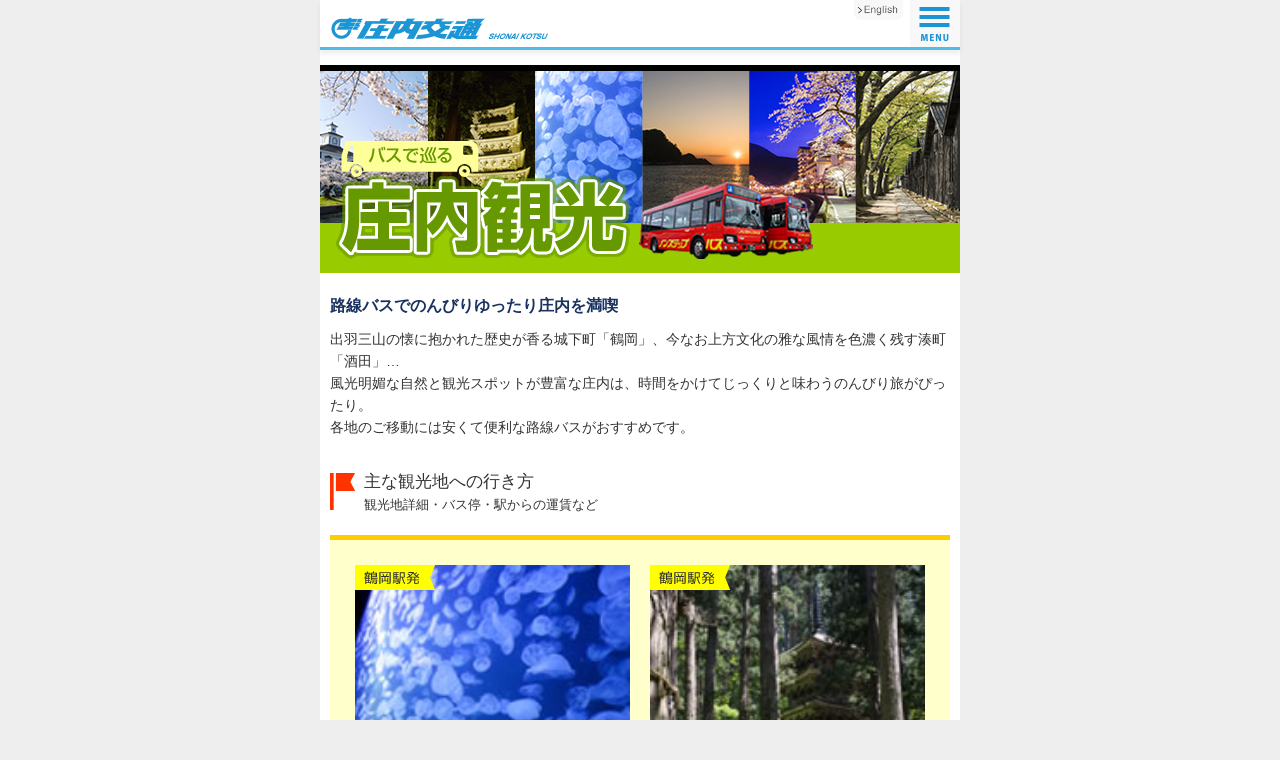

--- FILE ---
content_type: text/html
request_url: https://www.shonaikotsu.jp/sp/tourism/index.html
body_size: 18461
content:
<!DOCTYPE html>
<html lang="ja">
<head>
<meta charset="UTF-8">
<meta http-equiv="X-UA-Compatible" content="IE=Edge">
<meta name="description" content="路線バスで巡る庄内の観光スポットを紹介。観光地への路線やバス停、時刻表、運賃などをご案内しています。">
<meta name="keywords" content="庄内交通,高速バス,空港連絡バス,路線バス,観光バス,鶴岡,酒田" />
<meta name="format-detection" content="telephone=no,address=no,email=no">
<meta name="viewport" content="width=device-width,initial-scale=1.0">
<link rel="canonical" href="https://www.shonaikotsu.jp/tourism/index.html" />
<link rel="stylesheet" href="../css/style.css">
<title>庄内観光｜庄内交通</title>
<!-- Google Tag Manager -->
<script>(function(w,d,s,l,i){w[l]=w[l]||[];w[l].push({'gtm.start':
new Date().getTime(),event:'gtm.js'});var f=d.getElementsByTagName(s)[0],
j=d.createElement(s),dl=l!='dataLayer'?'&l='+l:'';j.async=true;j.src=
'https://www.googletagmanager.com/gtm.js?id='+i+dl;f.parentNode.insertBefore(j,f);
})(window,document,'script','dataLayer','GTM-KB2PZ2D');</script>
<!-- End Google Tag Manager -->
</head>
<body>
<!-- Google Tag Manager (noscript) -->
<noscript><iframe src="https://www.googletagmanager.com/ns.html?id=GTM-KB2PZ2D"
height="0" width="0" style="display:none;visibility:hidden"></iframe></noscript>
<!-- End Google Tag Manager (noscript) -->
<div class="body_wrapper"> 
	<header class="header">
	<h1><a href="/sp/index.html"><img src="/sp/images/common/header-logo.png" alt="庄内交通"></a></h1>
	<ul class="language">
		<li class="btn_language"><a href="/english/sp/index.html" target="_blank"><img src="/sp/images/common/header-language-eng.png" alt="English"></a></li>
		<li class="btn_menu"><a class="navi-menu" href="#sidr"><img src="/sp/images/common/menu.png" alt="メニュー"></a></li>
	</ul>
</header>
<nav id="sidr">
	<p><a href="/sp/index.html"><img src="/sp/images/common/sidr-logo.png" alt="庄内交通"></a></p>
	<ul>
		<li><a href="/sp/news/index.php">お知らせ</a></li>
		<li><a href="/sp/status-info/index.html">運行情報</a></li>
		<li><a href="/sp/highway/index.html">高速バス</a></li>
		<li><a href="/sp/local_bus/index.html">路線バス</a></li>
		<li><a href="/sp/limousine/index.html">庄内空港連絡バス</a></li>
		<li><a href="/sp/chartered/index.html">貸切バス</a></li>
		<li><a href="/sp/tourism/index.html">バスで巡る庄内観光</a></li>
		<li><a href="/sp/information/guidance.html">バス利用案内</a></li>
		<li><a href="/sp/ssl/shonaikotsu/contact/">お問い合わせ</a></li>
		<li><a class="navi-menu" href="#sidr">メニューを閉じる</a></li>
	</ul>
</nav>


	<h2 class="tourism_visual"><img src="../images/tourism/tourism_visual.jpg" alt="バスで巡る 庄内観光"></h2>
	<div class="container">
		<main class="main">
			<section>
				<p class="tourism_txt01">路線バスでのんびりゆったり庄内を満喫</p>
				<p class="mb30">出羽三山の懐に抱かれた歴史が香る城下町「鶴岡」、今なお上方文化の雅な風情を色濃く残す湊町「酒田」…		<br>
					風光明媚な自然と観光スポットが豊富な庄内は、時間をかけてじっくりと味わうのんびり旅がぴったり。<br>
					各地のご移動には安くて便利な路線バスがおすすめです。</p>
			</section>
			<section id="destination" class="tourism_destination_sec">
				<h3>主な観光地への行き方<span>観光地詳細・バス停・駅からの運賃など</span></h3>
				<div class="box">
					<ul>
						<li class="start_tsuruoka"><a href="yunohama.html#spot8">
							<figure> <img src="../images/tourism/destination_01.jpg" alt="加茂水族館"></figure>
							加茂水族館</a></li>
						<li class="start_tsuruoka"><a href="harugo.html#spot4">
							<figure> <img src="../images/tourism/destination_02.jpg" alt="羽黒山 五重塔"></figure>
							羽黒山 五重塔</a></li>
						<li class="start_tsuruoka"><a href="harugo.html#spot8">
							<figure> <img src="../images/tourism/destination_03.jpg" alt="月山"></figure>
							月山</a></li>
						<li class="start_tsuruoka"><a href="yunohama.html#spot4">
							<figure> <img src="../images/tourism/destination_04.jpg" alt="致道博物館"></figure>
							致道博物館</a></li>
						<li class="start_tsuruoka"><a href="yunohama.html#spot6">
							<figure> <img src="../images/tourism/destination_05.jpg" alt="湯野浜温泉"></figure>
							湯野浜温泉</a></li>
						<li class="start_tsuruoka"><a href="yutagawa.html#spot1">
							<figure> <img src="../images/tourism/destination_06.jpg" alt="湯田川温泉"></figure>
							湯田川温泉</a></li>
						<li class="start_tsuruoka"><a href="atsumi.html#spot4">
							<figure> <img src="../images/tourism/destination_07.jpg" alt="あつみ温泉"></figure>
							あつみ温泉</a></li>
						<!--<li class="start_sakata"><a href="sakata.html#spot6">
							<figure> <img src="../images/tourism/destination_08.jpg" alt="山居倉庫"></figure>
							山居倉庫</a></li>-->
					</ul>
				</div>
			</section>
			<section id="bus" class="tourism_bus_sec">
				<h3>主な観光地までのバス路線<span>経路・時刻表・主な運賃など</span></h3>
				<div class="box box_blue">
					<p class="head">鶴岡市内の歴史遺産見学、クラゲで有名な加茂水族館、オーシャンビューの湯野浜温泉へ</p>
					<div class="body">
						<p>旧風間家住宅 丙申堂、庄内藩校 致道館、<br>
							大宝館、致道博物館、善宝寺、<br>
							加茂水族館、湯野浜海水浴場</p>
					</div>
					<p class="foot"><a href="yunohama.html"><span class="from">エスモールバスターミナル・鶴岡駅</span><br><span class="to">鶴岡 - 湯野浜線</span></a></p>
				</div>
				<div class="box box_red">
					<p class="head">お土産品が豊富に揃う庄内観光物産館、風光明媚な白山島や由良温泉、風情漂うあつみ温泉へ</p>
					<p class="body">庄内観光物産館、由良温泉、白山島、<br>
						あつみ温泉、あつみ温泉ばら園</p>
					<p class="foot"><a href="atsumi.html"><span class="from">エスモールバスターミナル・鶴岡駅</span><br><span class="to">鶴岡・温海線</span></a></p>
				</div>
				<div class="box box_orange">
					<p class="head">荘厳な佇まいが圧巻の羽黒山五重塔、えも言われぬ美しさが広がる月山八合目の陀ヶ原湿原へ</p>
					<p class="body">玉川寺、羽黒山 五重塔、<br>
						出羽三山神社 三神合祭殿、<br>
						月山 弥陀ヶ原</p>
					<p class="foot"><a href="harugo.html"><span class="from">エスモールバスターミナル・鶴岡駅</span><br><span class="to">羽黒・月山線</span></a></p>
				</div>
				<div class="box box_green">
					<p class="head">数多くの文人が愛した、孟宗と梅林に囲まれた名湯「古都鶴岡の奥座敷」湯田川温泉へ</p>
					<p class="body">湯田川温泉、湯田川温泉 梅林公園</p>
					<p class="foot"><a href="yutagawa.html"><span class="from">エスモールバスターミナル・鶴岡駅</span><br><span class="to">湯田川・坂の下・越沢線</span></a></p>
				</div>
				<!--<div class="box box_violet">
					<p class="head">山居倉庫をはじめ、北前船文化で栄華を誇った湊町を彷彿とさせる文化遺産を求め酒田市内へ</p>
					<p class="body">本間美術館、山王くらぶ、相馬樓、<br>
						本間家旧本邸、旧鎧屋、山居倉庫</p>
					<p class="foot"><a href="sakata.html"><span class="from">庄交バスターミナル・酒田駅</span><br><span class="to">酒田 - 湯野浜線</span></a></p>
				</div>-->
				
				<ul class="banner">
					<li><a href="/sp/local_bus/oneday.html"><img src="../../images/local_bus/oneday/oneday_bnr.png" alt="つるおか1日乗り放題券"></a></li>
					<li><a href="/sp/local_bus/bus_location_system.html"><img src="../../images/local_bus/busloc/busloca_bnr.jpg" alt="バスロケーションシステム"></a></li>
          <li><a href="/sp/local_bus/tsuruoka_machiaruki.html"><img src="../../images/local_bus/machiaruki/bnr_machiaruki.png?202506031642" alt="市内循環バスに乗って つるおかまちあるき" /></a></li>
					<li><a href="access.html"><img src="../images/tourism/banner_access.jpg" alt="庄内へのアクセス"></a></li>
					<li><a href="link.html"><img src="../images/tourism/banner_link.jpg" alt="お役立ちリンク"></a></li>
				</ul>
			</section>
		</main>
		
		<!--
		<aside class="aside">
			<section>
				<p><a href="/sp/tourism/index.html"><img src="/sp/images/tourism/side_tourism.png" alt="バスで巡る 庄内観光"></a></p>
				<div class="section_inner_p10">
					<ul class="link03">
						<li><a href="/sp/tourism/index.html#destination">主な観光地への行き方</a></li>
						<li><a href="/sp/tourism/index.html#bus" class="down">観光地へのバス路線</a>
							<ul>
								<li><a href="/sp/tourism/yunohama.html">鶴岡ー湯野浜線</a></li>
								<li><a href="/sp/tourism/atsumi.html">鶴岡・温海線</a></li>
								<li><a href="/sp/tourism/harugo.html">羽黒・月山線</a></li>
								<li><a href="/sp/tourism/yutagawa.html">湯田川・坂の下・越沢線</a></li>
								<li><a href="/sp/tourism/sakata.html">酒田ー湯野浜線</a></li>
							</ul>
						</li>
						<li><a href="/sp/tourism/guruttobus.html">鶴岡観光ぐるっとバス</a></li>
						<li><a href="/sp/tourism/access.html">庄内へのアクセス</a></li>
						<li><a href="/sp/tourism/link.html">庄内観光お役立ちリンク</a></li>
					</ul>
					<table class="tel">
						<tr>
							<td rowspan="2"><img src="/sp/images/tourism/side_tel.png" alt="バス案内所"></td>
							<td><a href="tel:0235245333"><img src="/sp/images/tourism/side_tel_tsuruoka.png" alt="鶴岡:0235-24-5333"></a></td>
						</tr>
						<tr>
							<td><a href="tel:0234249292"><img src="/sp/images/tourism/side_tel_sakata.png" alt="酒田:0234-24-9292"></a></td>
						</tr>
					</table>
				</div>
			</section>
		</aside>
		-->
		<aside class="aside">
	<section>
		<p><a href="/sp/tourism/index.html"><img src="/sp/images/tourism/side_tourism.png" alt="バスで巡る 庄内観光"></a></p>
		<div class="section_inner_p10">
			<ul class="link03">
				<li><a href="/sp/tourism/index.html#destination">主な観光地への行き方</a></li>
				<li><a href="/sp/tourism/index.html#bus" class="down">観光地へのバス路線</a>
					<ul>
						<li><a href="/sp/tourism/yunohama.html">鶴岡ー湯野浜線</a></li>
						<li><a href="/sp/tourism/atsumi.html">鶴岡・温海線</a></li>
						<li><a href="/sp/tourism/harugo.html">羽黒・月山線</a></li>
						<li><a href="/sp/tourism/yutagawa.html">湯田川・坂の下・越沢線</a></li>
						<!--<li><a href="/sp/tourism/sakata.html">酒田ー湯野浜線</a></li>-->
					</ul>
				</li>
				<li><a href="/sp/tourism/access.html">庄内へのアクセス</a></li>
				<li><a href="/sp/tourism/link.html">庄内観光お役立ちリンク</a></li>
				
				<li><a href="/sp/tourism/toll.html" class="down">有料道路</a>
					<ul>
						<li><a href="/sp/tourism/toll_haguro.html">羽黒山有料道路</a></li>
						<li><a href="/sp/tourism/toll_yudono.html">湯殿山有料道路</a></li>
                        <li><a href="/images/tourism/yakkan_haguro.pdf" target="_blank" class="after_pdf">自動車道事業供用約款(羽黒山)</a></li>
                        <li><a href="/images/tourism/yakkan_yudono.pdf" target="_blank" class="after_pdf">自動車道事業供用約款(湯殿山)</a></li>
					</ul>
				</li>
				
				<!--<li><a href="/sp/tourism/guruttobus.html">鶴岡観光ぐるっとバス</a></li>-->
				<!--<li><a href="/sp/tourism/shuttlebus.html">羽黒山・鶴岡と湯殿山を結ぶ「出羽三山観光しゃとるバス」</a></li>-->
				<!--<li><a href="/sp//tourism/airport_shuttlebus.html">庄内空港シャトルバス</a></li>-->
			</ul>
			<!--<table class="tel">
				<tr>
					<td rowspan="2"><img src="/sp/images/tourism/side_tel.png" alt="バス案内所"></td>
					<td><a href="tel:0235245333"><img src="/sp/images/tourism/side_tel_tsuruoka.png" alt="鶴岡:0235-24-5333"></a></td>
				</tr>
				<tr>
					<td><a href="tel:0234249292"><img src="/sp/images/tourism/side_tel_sakata.png" alt="酒田:0234-24-9292"></a></td>
				</tr>
			</table>-->
			<div class="to_call">
				<ul class="to_call_btn">
					<li class="local_bus_center"><img src="/sp/images/local_bus/side_tel_title.png" alt="バス予約センター"></li>
					<li class="tap"><img src="/sp/images/local_bus/side_tel_tap.png" alt="番号をタップで電話を起動"></li>
				</ul>
				<ul class="to_call_No">
					<li><a href="tel:0235245333"><img src="/sp/images/local_bus/side_tel_tsuruoka_02.png" alt="鶴岡:0235-24-5333"></a>
						<p class="reception_time"><b>エスモールバスターミナル</b><br>受付時間 8:00～18:00</p></li>
					<li><a href="tel:0234249292"><img src="/sp/images/local_bus/side_tel_sakata_02.png" alt="酒田:0234-24-9292"></a>
						<p class="reception_time"><b>酒田庄交バスターミナル</b><br>受付時間 9:00～18:00</p></li>
				</ul>
			</div>
			
		</div>
		
		<ul class="banner" style="padding: 20px 20px 10px;">
			<li><a href="http://www.shoko-travel.jp/yudonosan_sanrousyo/" target="_blank"><img src="/images/home/bnr_sanrousyo_s.jpg" alt="湯殿山参籠所"></a></li>
			<!--<li><a href="/tourism/shuttlebus.html"><img src="/images/tourism/bnr_bus_bus.png" alt="つるおか観光しゃとるバス"></a></li>-->
			<!--<li><a href="https://www.shoko-travel.jp/tsuruoka_kanko_liner/" target="_blank"><img src="/images/home/bnr_kanko_liner.png" alt="鶴岡・羽黒山と湯殿山を結ぶ「つるおか観光ライナー」" width="220"></a></li>-->
		</ul>
		
	</section>
</aside>

<!--
<aside class="aside">
	<section>
		<p><img src="/sp/images/information/side_information.png" alt="インフォメーション"></p>
		<div class="section_inner_p10">
			<ul class="link01">
				<li><a href="/sp/information/guidance.html">バスご利用案内</a></li>
				<li><a href="/sp/information/safety.html">安全への取組</a></li>
				<li><a href="/information/anzen202509.pdf" target="_blank">安全マネジメント</a></li>
				<li><a href="/sp/information/hazard.html">緊急事態時の通報</a></li>
			</ul>
		</div>
	</section>
</aside>
--> 
	</div>
	<section class="mb30">
	<!--<ul class="banner">
	<li class="center"><a href="https://lp.tohoku-maas.com?utm_source=jre_a_123&utm_medium=qr&utm_campaign=product" target="_blank"><img src="/images/home/tohoku_mass/260x120_c.jpg" alt="スマホでつながる東北の旅 TOHOKU MaaS JR東日本"></a></li>
	</ul>-->
	<p class="center"><a href="https://lp.tohoku-maas.com?utm_source=jre_a_123&utm_medium=qr&utm_campaign=product" target="_blank"><img src="/images/home/tohoku_mass/260x120_c.jpg" alt="スマホでつながる東北の旅 TOHOKU MaaS JR東日本"></a></p>
	
	<!--<p class="center mt10"><a href="https://www.jreast.co.jp/suica/cp/sougoriyou10th/?src=021" target="_blank"><img src="https://www.shonaikotsu.jp/images/home/202303_IC_10th_banner2_260x120_0309.jpg" alt="交通系ICカード相互利用10周年キャンペーン"></a></p>-->
</section>


<section>
	<p class="center">庄内交通 SNSアカウント</p>
	<ul class="sns_list">
		<li><a href="https://twitter.com/shonaikotsu_bus/" target="_blank"><img src="/images/icon_x.png" alt="X(Twitter)"></a></li>
		<li><a href="https://www.facebook.com/shonaikotsu/" target="_blank"><img src="/images/icon_facebook.png" alt="Facebook"></a></li>
		<li><a href="https://www.instagram.com/shonaikotsu_kosoku/" target="_blank"><img src="/images/icon_insta.png" alt="Instagram"></a></li>
		<li><a href="https://www.youtube.com/channel/UCz69-nRRaCOZZXrR8n10UBg" target="_blank"><img src="/images/icon_youtube.png" alt="Youtube"></a></li>
	</ul>
</section>

<footer class="footer">
	<ul class="list1">
		<li><a href="/sp/information/safety.html">高速バスの安全への取組について</a></li>
		<li><a href="/information/anzen202509.pdf" target="_blank" class="after_pdf">安全マネジメント</a></li>
		<li><a href="/information/noriai_yakkan_R060115-2.pdf" target="_blank" class="after_pdf">一般乗合旅客事業運送約款</a></li>
        <li><a href="/file/local_bus/cherica_ic_rules.pdf" target="_blank" class="after_pdf">庄内交通ICカード取扱規則</a></li>
		<li><a href="/information/kashikiri_yakkan202409.pdf" target="_blank" class="after_pdf">一般貸切旅客事業運送約款</a></li>
		<li><a href="/sp//information/ryoko_yakkan.html">旅行業約款・条件書</a></li>
		<li><a href="/sp/information/hazard.html">緊急事態発生時の通報のお願い</a></li>
	</ul>
	<ul class="list2">
		<li><a href="/sp/news/index.php">お知らせ</a></li>
		<li><a href="/sp//information/company.html">会社案内</a></li>
		<li><a href="/sp/recruit/index.html">採用情報</a></li>
		<li><a href="/sp/ssl/shonaikotsu/contact/">お問い合わせ</a></li>
		<li><a href="/sp/information/privacy.html">個人情報保護ポリシー</a></li>
    <li><a href="/sp/information/antisocial-policy.html">反社会的勢力に対する基本方針</a></li>
    <li><a href="/sp/information/customer_harassment.html">庄交グループカスタマーハラスメントに対する基本方針</a></li>
	</ul>
	<ul class="list3">
		<li><a href="/sp/index.html"><img src="/sp/images/common/footer_btn_home.png" alt="ホームへ"></a></li>
		<li class="pagetop"><a><img src="/sp/images/common/footer_btn_pagetop.png" alt="ページの先頭へ"></a></li>
	</ul>
	<div class="footer-bottom">
		<p class="btn_pc"><a href="/index.html"><img src="/sp/images/common/footer_btn_pc.png" alt="PC版を見る"></a></p>
		<p class="copy">CopyrightcSHONAI KOTSU CO.,LTD. All rights reserved.</p>
	</div>
</footer>

<script src="https://code.jquery.com/jquery-3.0.0.js"></script> 
<script src="https://code.jquery.com/jquery-migrate-3.0.0.js"></script> 
<script src="/sp/js/jquery.sidr.min.js"></script> 
<script src="/sp/js/jquery.simpleTicker.js"></script>
<script src="/sp/js/lightbox.min.js"></script>
<script src="/sp/js/function.js?date=20170906"></script> 
</div>
</body>
</html>

--- FILE ---
content_type: text/css
request_url: https://www.shonaikotsu.jp/sp/css/style.css
body_size: 134535
content:
@charset "utf-8";
/* CSS Document */

@import "reset.css";
@import "base.css";
@import "jquery.sidr.light.css";
@import "lightbox.css";

/* ================================================
common
00:home
01:highway
02:local_bus
03:limousine
04:chartered
05:information
06:tourism
07:status-info
08:news
================================================ */


/* ================================================
common
================================================ */
html, body {
	width: 100%;
	height: 100%;
}
body {
	font-family: "メイリオ", Meiryo, Osaka, "ヒラギノ角ゴ Pro W3", "Hiragino Kaku Gothic Pro", "ＭＳ Ｐゴシック", "MS PGothic", sans-serif;
	font-size: 1.4rem;
	line-height: 1.6;
	color: #333;
}

/* #tab 
----------------------- */
ul#tab {
	zoom: 1;
	border-bottom: 2px solid #1A325F;}
ul#tab:after {
	content: ".";
	display: block;
	height: 0px;
	clear: both;
	line-height: 0;
	visibility: hidden;}
ul#tab li {
	float: left;
	margin-right: 5px;}
ul#tab li a {
	font-size: 1.8rem;
	font-weight: bold;
	text-decoration: none;
	color: #19325F;
	line-height: 36px;
	display: block;
	background: #eee url(../images/common/contents/tab_off.png) no-repeat right top;
	background-size: 40px auto;
	width: 100%;
	height: 36px;
	padding-top: 4px;
	padding-right: 40px;
	padding-left: 10px;}
ul#tab li.active a {
	color: #FFF;
	background: #1A325F url(../images/common/contents/tab_active.png) no-repeat left top;
	background-size: 30px auto;
	padding-top: 4px;
	padding-right: 15px;
	padding-left: 36px;}
.tabbox {
	/*display: none;*/
	padding-top: 10px;}
.tabbox.tabbox_single {
	display: block;}


/* .news-ticker 
----------------------- */
.news-ticker {
	background: #e9f2f9 url(../images/common/contents/newsticker-bg.png) no-repeat left center;
	background-size: 66px auto;
	text-align: left;
	line-height: 1.4;
	display: block;
	width: 100%;
	padding: 5px 10px 58px 75px;
	margin: 0 auto 20px;
	position: relative;
	overflow: hidden;
	border-radius: 3px;}
.news-ticker.notice {
	background: #e9f2f9 url(../images/common/contents/newsticker-bg.png) no-repeat left center;
	background-size: 66px auto;}
.main .news-ticker ul {
	width: 100%;
	position: relative;
	overflow: visible;}
.news-ticker ul li {
	width: 100%;
	display: none;}
.news-ticker ul li a {
	font-size: 13px;
	color: #666;}



/* .main
================================== */
.main p {
	margin-bottom: 10px;}
.main p:last-child {
	margin-bottom: 0px;}
.main ul ,
.main dl {
	clear: both;
	overflow: hidden;}
.main ol {
	padding-left: 20px;
	list-style-type: decimal;}
.main ol li {
	margin-bottom: 10px;}
	
.main ol.oneday_caution {
	padding-left: 0;
	list-style-type: none;}
.main ol.oneday_caution li {
	text-indent: -1em;
	padding-left: 1em;}
	
.oneday_ex {
	overflow: hidden;
	margin: 20px 0;
}
.oneday_ex li {
	float: left;
	font-size: 11px;
	margin-right: 3%;
	text-align: center;
	width: 30%;
}
.oneday_ex li img {
	max-width: 100%;
	height: auto;
}
	
.main section {
	clear: both;
	margin-bottom: 30px;
	position: relative;}
.main section .section_inner {
	padding: 0 0 0 10px;}
.main section p {
	margin-bottom: 10px;}
.main section p:last-child {
	margin-bottom: 0px;}
.main section a {
	color: #333;}

.main h2 {
	font-size: 2rem;
	font-weight: bold;
	line-height: 1;
	color: #1B325F;
	margin-bottom: 20px;}
.main .txt_subtitle {
	font-size: 1.5rem;
	font-weight: bold;
	margin-bottom: 10px;}
.main h3 {
	clear: both;
	font-size: 1.6rem;
	font-weight: bold;
	color: #19325F;
	margin-top: 20px;
	margin-bottom: 15px;}
.main h3 ,
.main h3.normal {
	background: #f8f8f8;
	padding: 3px 5px 3px 10px;
	border-left: solid 5px #4dbce9;}

.main h3.timetable {
	font-size: 1.8rem;
	height: 33px;
	padding: 5px 0px 0px 0px;
	border: none;
	border-bottom: solid 3px #34A8DE;
	margin-bottom: 15px;
	position: relative;}
.tdl .main h3.timetable {
	height: auto;
}
.main h3.timetable.head_timetable {
	background: url(../images/common/contents/head_timetable.png) no-repeat left top;
	background-size: 90px auto;
	padding-left: 105px;}
.main h3.timetable.head_timetable-fare {
	background: url(../images/common/contents/head_timetable-fare.png) no-repeat left top;
	background-size: 120px auto;
	padding-left: 130px;}
.main h3.timetable.head_fare {
	background: url(../images/common/contents/head_fare.png) no-repeat left top;
	background-size: 90px auto;
	padding-left: 105px;}
.main h3.timetable.head_stand {
	background: url(../images/common/contents/head_stand.png) no-repeat left top;
	background-size: 90px auto;
	padding-left: 105px;}
.main h3.timetable .from {
	background: url(../images/common/contents/icon_from_large.png) no-repeat right center;
	padding-right: 38px;}
.main h3.timetable .to {padding-left: 15px;}
.main h3.timetable .date {
	font-size: 1.6rem;
	font-weight: bold;
	color: #369;
	padding: 0 0 0 35px;
	position: absolute;
	top: 10px;}
.main h3.timetable .date.fs12 {
	font-size: 1.2rem;
	font-weight: normal;
	position: absolute;
	top: 15px;}

.main h4 {
	clear: both;
	font-size: 1.5rem;
	font-weight: bold;
	line-height: 1.2;
	color: #333;
	padding: 0 0 4px 10px;
	padding: 0 0 2px 0px;
	margin: 20px 0 10px;
	border-bottom: 1px solid #1B325F;
}
.main strong {
	font-weight: bold;}
	
.main h3.timetable.head_timetable.sendai-honjyo {
height: auto;
background-position:left bottom;
line-height: 1.2;
}

/* a
----------------------- */
a.underline {
	text-decoration: underline;}
a.underline:hover {
	text-decoration: none;}
a.gmap {
	background: url(../images/common/contents/icon_map.png) no-repeat left center;
	background-size: 13px auto;
	padding-left: 20px;
	min-height: 20px;
	display: inline-block;
}
a.pdf {
	background: url(../images/highway/icon_pdf.png) no-repeat left center;
	padding-left: 20px;}	
a.link {
	background: url(../images/common/contents/icon_arrow_right.png) no-repeat left 0px;
	background-size: 14px auto;
	padding: 0 0 0 20px;
}
a.link_blue {
	color: #4CBAE9 !important;}

/* txt 
----------------------- */
.red {
	color: #f00 !important;}
.blue {
	color: #03f;}
.color {
	color: #19325F;}
.orange {
	color: #f90;}
.txt_caution {
	position: relative;
	padding-left: 15px;}
.txt_caution:before {
	content: "※";
	position: absolute;
	left: 0;}
/* マーカー線・黄色 */
.marker_yellow{
	background: linear-gradient(transparent 90%, #edde7b 90%);
	font-weight:bold; 
}

/* .breadcrumb 
----------------------- *
.breadcrumb {
	clear: both;
	line-height: 1.6;
	margin-bottom: 20px;
	overflow: hidden;}
.breadcrumb ul {}
.breadcrumb li {
	font-size: 1.2rem;
	color: #666;
	display: inline-block;}
.breadcrumb li:after {
	content: "　＞　";}
.breadcrumb li:last-child:after {
	content: "";}
.breadcrumb li a {
	color: #666;}

/* .news-box 
----------------------- */
.news-box {
	clear: both;
	margin-bottom: 30px;}
.news-box .head {
	position: relative;
	background: #F8F8F8;
	height: 28px;
	padding: 1px 0 0 7px;
	border-bottom: 2px solid #4DBCE9;
	margin-bottom: 10px;
	border-radius: 3px 3px 0px 0px;}
.news-box .head .btn {
	position: absolute;
	top: 1px;
	right: 10px;}
.news-box .head img {
	width: 72px;}
.news-box dl {
	clear: both;
	font-size: 13px;
	color: #666;
	width: 100%;
	margin-bottom: 10px;
	padding-bottom: 10px;
	border-bottom: 1px solid #CCC;}
.news-box dt {
	padding: 0px 0px 0px 55px;}
.news-box dd {}
.news-box dt.icon_news {
	background: url(../images/common/contents/news-icon-news.png) no-repeat left center;
	background-size: 48px auto;}
.news-box dt.icon_highway {
	background: url(../images/common/contents/news-icon-highway.png) no-repeat left center;
	background-size: 48px auto;}
.news-box dt.icon_local_bus {
	background: url(../images/common/contents/news-icon-local_bus.png) no-repeat left center;
	background-size: 48px auto;}
.news-box dt.icon_limousine {
	background: url(../images/common/contents/news-icon-limousine.png) no-repeat left center;
	background-size: 48px auto;}
.main .news-box a {text-decoration: none;}
.main .news-box a:hover {text-decoration: underline;}

/* .tabbox 
----------------------- *
.main .tabbox {
	padding: 20px 0px;
	border: none;
	position: relative;}
	
.main .tabbox .txt_head {
	font-size: 2.0rem;
	font-weight: bold;
	color: #19325F;
	margin-bottom: 24px;
	padding-bottom: 7px;
	border-bottom: 1px dotted #1A325F;}
.main .tabbox .btn_pdf {
	position: absolute;
	top: 7px;
	right: 15px;}
.main .tabbox .btn_pdf_keiro {
	position: absolute;
	top: 7px;
	right: 200px;}
.main .tabbox p {
	margin-bottom: 20px;}
.main .txt_route {
	font-size: 1.6rem;}
.main .txt_route span {
	color: #1993D2;}


/* list 
----------------------- */
.main ul.list-disc {
	margin-left: 5px;}
.main ul.list-disc li {
	background: url(../images/common/list-disc.png) no-repeat left 5px;
	background-size: 14px auto;
	min-height: 14px;
	margin-bottom: 10px;
	padding-left: 20px;}

.main dl.list-disc {}
.main dl.list-disc dt {
	font-size: 14px;
	font-weight: bold;
	color: #333;
	background: url(../images/common/list-disc.png) no-repeat left 5px;
	background-size: 14px auto;
	min-height: 14px;
	padding-left: 22px;}
.main dl.list-disc dd {
	padding-left: 22px;
	margin-bottom: 20px;}

.main ul.list-link {}
.main ul.list-link li {
	margin-bottom: 1px;}
.main ul.list-link li a {
	text-decoration: underline;
	color: #333;
	padding-left: 23px;
	position: relative;}
.main ul.list-link li a:after {
	display: block;
	content: "";
	position: absolute;
	top: 9px;
	left: 5px;
	width: 0;
	height: 0;
	margin-top: -3px;
	border: 3px solid transparent;
	border-left: 4px solid #fff;}
.main ul.list-link li a:before {
	background: #4dbce9;
	display: block;
	content: "";
	position: absolute;
	top: 9px;
	left: 0px;
	width: 13px;
	height: 13px;
	margin-top: -6px;
	border-radius: 50%;}

ul.banner {
	clear: both;
	margin-bottom: 15px;}
ul.banner li {
	margin-bottom: 10px;}

ul.list-caution {
	margin-bottom: 10px;}
ul.list-caution li {
	position: relative;
	padding-left: 1.4rem;
	margin-bottom: 5px;}
ul.list-caution li:before {
	content: "※";
	position: absolute;
	left: 0;}

ul.from-to {}
ul.from-to li {
	display: inline-block;
	width: 48%;}
ul.from-to li:first-child {
	background: url(../images/common/contents/icon_from.png) no-repeat right center;
	background-size: 17px auto;
	padding-right: 23px;}
ul.from-to li:last-child {
	padding-left: 6px;}

.local_bus_top_banner {
    display: flex;
    justify-content: space-between;
    flex-wrap: wrap;
}
.local_bus_top_banner li{
    width: 49%;
    margin-bottom: 10px;
}

/* table 
----------------------- */
.main table {
	width: 100%;}
/*.main table a {
	color: #333;
	text-decoration: underline;}
.main table a:hover {
	text-decoration: none;}*/
	
table.table01 ,
table.table02 ,
table.table03 {
	clear: both;
	border: 1px solid #ddd;}
table.table01 th ,
table.table01 td ,
table.table02 th ,
table.table02 td ,
table.table03 th ,
table.table03 td {
	font-size: 1.4rem;
	font-size: 1.2rem;
	vertical-align: middle;
	padding: 2px 2px;
	border-right: 1px solid #ddd;
	border-bottom: 1px solid #ddd;}
table.table01 thead ,
table.table02 thead ,
table.table03 thead {
	color: #19325F;
	text-align: center;}
table.table01 thead th ,
table.table02 thead th ,
table.table03 thead th {
	background: #aedcf2;}
table.table01 thead td ,
table.table02 thead td ,
table.table03 thead td {
	background: #c2e5f5;}
table.table01 thead .lower td ,
table.table02 thead .lower td ,
table.table03 thead .lower td {
	background: #d6eef8;}
table.table01 tbody th ,
table.table02 tbody th ,
table.table03 tbody th {
	font-weight: normal;
	text-align: left;
/*	white-space: nowrap;*/}
table.table01 tbody th ,
table.table02 tbody th {
	background: #fafafa;}
table.table01.center tbody th ,
table.table01.center tbody td {
	text-align: center;}
table.table01.center_th tbody th {
	text-align: center;}
table.table01.center_td tbody td {
	text-align: center;}

table.table02 th ,
table.table02 td ,
table.table03 th ,
table.table03 td {
	text-align: center;}
table.table02 tbody th {
	color: #fff;
	line-height: 1.2;
	background: #19325F;
	width: 35px !important;}
table.table03 tbody th {
	text-align: center;}
table.table02 tbody td ,
table.table03 tbody td {
	color: #369;}
table.table02 tbody td.head {
	color: #333;
	text-align: left;}
table.table03.fare_tbody tbody td {
	font-size: 1.6rem;}
table td.gray {
	background: #F8F8F8;}

table th.left ,
table td.left {
	text-align: left !important;}
table th.right ,
table td.right {
	text-align: right !important;}

table.stripe tbody tr {}
table.stripe tbody tr:nth-child(odd) {
	background: #fff;}
table.stripe tbody tr:nth-child(even) {
	background: #fafafa;}

table.no-border ,
table.no-border th ,
table.no-border td {
	border: none !important;}

table.va-top ,
table.va-top th ,
table.va-top td {
	vertical-align: top !important;}

.local_unchin .table01 {
	margin-bottom: 40px;}	
.local_unchin .table01 tbody th {
	text-align: center;}
.local_unchin .table01 td {
	padding: 3px 10px 3px 0;
	text-align: right;}

table.table04 {
	width: 100%;
	clear: both;
	border: 1px solid #aaa;}
table.table04 td {
	text-align: center;
	font-size: 1.2rem;	
	vertical-align: middle;
	padding: 2px 2px;
	border-right: 1px solid #aaa;}
	
/* USJ線運賃変更 2019.12.4 */
.main section table.usj_fee .s {
	color: #f33;
}
.main section table.usj_fee .a {
	color: #19325F;
}
.main section table.usj_fee .s span {
	background: #f33;
	color: #fff;
	padding: 0 4px;
}
.main section table.usj_fee .a span {
	background: #c2e5f5;
	padding: 0 4px;
}
	
/* カレンダーテーブル */
/*.calender_sec {
	overflow: hidden;
	margin-bottom: 15px;
}
.highway_timetable_sec .calender_sec .calendar {
	float: left;
	width: 48%;
	margin: 0 0 15px 0;
	border: 1px solid #999;
	text-align: center;
	line-height: 1.1;
}
.highway_timetable_sec .calender_sec .calendar.first {
	margin-right: 4%;
}
.highway_timetable_sec .calender_sec .calendar caption {
	font-size: 15px;
	padding: 0 0 8px;
}
.highway_timetable_sec .calender_sec .calendar th {
	border: 1px solid #999;
	font-size: 12px;
	font-weight: bold;
	padding: 5px 3px;
}
.highway_timetable_sec .calender_sec .calendar td {
	border: 1px solid #999;
	font-size: 12px;
	padding: 3px;
	background: #c2e5f5;
}
*/
.calender_sec {
	overflow: hidden;
	/*margin-bottom: 15px;*/
	display: flex;
    justify-content: space-between;
    flex-wrap: wrap;
}
.highway_timetable_sec .calender_sec .calendar {
	width: 90%;
	border: 1px solid #999;
	text-align: center;
	line-height: 1.1;
}
.highway_timetable_sec .calender_sec .calendar caption {
	font-size: 15px;
    font-weight: bold;
	padding: 0 0 8px;
}
.highway_timetable_sec .calender_sec .calendar th {
    background: #eee;
	border: 1px solid #999;
    font-size: 12px;
	font-weight: bold;
	padding: 8px 0;
}
.highway_timetable_sec .calender_sec .calendar th.sat {color: #29abe2;}
.highway_timetable_sec .calender_sec .calendar th.sun {color: #ff0000;}
.highway_timetable_sec .calender_sec .calendar td {
	border: 1px solid #999;
	padding: 3px 1px;
	background: #c2e5f5;
    font-size: 12px;
}
.highway_timetable_sec .calender_sec .calendar td.ik_on, .ik_on { /*池袋・新宿線運行日 */
    border: 2px solid #333;
}
.highway_timetable_sec .calender_sec .calendar .blank {	background: #fff;}
.highway_timetable_sec .calender_sec .calendar b {font-weight: bold;font-size: 12px;}

.highway_timetable_sec .calender_sec .calendar .rankS {background: #aac7eb;}
.highway_timetable_sec .calender_sec .calendar .rankA {background: #ffe080;}
.highway_timetable_sec .calender_sec .calendar .rankB {background: #ffcde6;}
.highway_timetable_sec .calender_sec .calendar .rankC {background: #dceff3;}
.highway_timetable_sec .calender_sec .calendar .rankD {background: #c9e8a8;}

table.table03 thead .lower .blank, table.table03 tbody .bg_head {background: #fafafa;font-weight: bold;border: 1px solid #999;}
table.table03 thead .lower .rankS, table.table03 tbody .rankS {background: #aac7eb;color: #333;border: 1px solid #999;}
table.table03 thead .lower .rankA, table.table03 tbody .rankA {background: #ffe080;color: #333;border: 1px solid #999;}
table.table03 thead .lower .rankB, table.table03 tbody .rankB {background: #ffcde6;color: #333;border: 1px solid #999;}
table.table03 thead .lower .rankC, table.table03 tbody .rankC {background: #dceff3;color: #333;border: 1px solid #999;}
table.table03 thead .lower .rankD, table.table03 tbody .rankD {background: #c9e8a8;color: #333;border: 1px solid #999;}


/* banner_col
----------------------- *
ul.banner_col2 {
	margin-bottom: 30px;}
ul.banner_col2 li {
	margin: 0px 10px 15px 0px;
	float: left;}
ul.banner_col2 li:nth-child(even) {
	margin-right: 0;}
ul.banner_col3 {
	margin-bottom: 30px;}
ul.banner_col3 li {
	margin: 0px 9px 15px 0px;
	float: left;}
ul.banner_col3 li:nth-child(3n+3) {
	margin-right: 0;}






/* ==========================================================
00:home
========================================================== */
.box_slide {
	margin-bottom: 15px;}

.home_sec {}
.home_sec ul.link01 {
	margin-bottom: 10px;}
.home_sec ul.link01 li {
	float: left;
	width: 49%;
	margin-bottom: 8px;}
.home_sec ul.link01 li:nth-child(even) {
	float: right;}
.home_sec ul.link01 li a {
	text-decoration: none;
	color: #666;
	background: #e9f2f9;
	display: block;
	padding: 8px 10px;
	border-left: 5px solid #4dbce9;
	border-radius: 2px;}
.bnr_eyecatch_box {
	background: #eee;
	padding: 10px 10px 0;
	margin-bottom: 20px;}
.bnr_eyecatch {
	overflow: hidden;}
.bnr_eyecatch li a {
	display: block;}
.bnr_eyecatch li {
	margin-bottom: 10px;
	float: left;
	width: 48.5%;
	text-align: center;}
.bnr_eyecatch li:nth-child(odd){
	margin-right: 3%;}
/* -----------------------
slick.js
----------------------- */
.multiple_box {
	background: #eee;
	padding: 10px 34px;
	margin-bottom: 20px;}
#multiple {
	overflow: visible;}
#multiple li a {
	display: block;
	padding: 0 3px;}
/* Arrows */
.slick-prev, .slick-next {
	width: 25px;
	height: 50px;}
.slick-prev {
	left: -34px;
	z-index: 10;}
.slick-prev:before {
	content: '←';
	content: url(../images/home/btn-prev.png);}
.slick-next {
	right: -34px;
	z-index: 10;}
.slick-next:before {
	content: '→';
	content: url(../images/home/btn-next.png);}
/* Dots */
.slick-dotted.slick-slider {
	margin-bottom: 0px;}
/*.slick-dots {
	position: absolute;
	bottom: 3px;
	z-index: 10;}*/
.slick-dots {
    position: static;}
.slick-dots li button:before {
	color: black;}
.slick-dots li.slick-active button:before {
	color: black;}


/* SNSリスト */
.sns_list {
	overflow: hidden;
	margin: 10px auto 30px;
	text-align: center;
}
.sns_list li {
	display: inline;
	line-height: 30px;
	margin: 0 8px;
	font-size: 12px;
}
.sns_list li img {
	vertical-align: middle;
	margin-right: 6px;
	width: 33px;
	height: 33px;
}

/* ==========================================================
01:highway
========================================================== */
h2.highway {
	background: url(../images/highway/icon_highway.png) no-repeat left top;
	background-size: 27px auto;
	min-height: 32px;
	padding: 6px 0px 0px 37px;}
.highway_index_sec {}
.highway_index_sec2 {}

.box_from {
	clear: both;
	margin-bottom: 30px;
/*	padding: 10px;
	border: 10px solid #E9F2F9;*/}
/*.box_from table {
	width: 100%;}
.box_from th ,
.box_from td {
	font-weight: bold;
	text-align: left;
	vertical-align: middle;}
.box_from tbody td {
	border-bottom: 1px dotted #4DBCE9;}
.box_from tbody th {
	font-size: 3rem;
	line-height: 1.2;
	color: #19325F;
	background: url(../images/common/contents/icon_arrow_right.png) no-repeat left center;
	background-size: 18px auto;
	white-space: nowrap;
	padding: 10px 0px 4px 25px;}
.box_from tbody th .date {
	font-size: 1.2rem;
	font-weight: normal;
	color: #336699;}
.box_from tbody td {
	padding: 4px 0px 10px;}*/
.box_from ul {}
.box_from ul li a{
	background: #fff;
	display: block;
	padding: 10px 0;
	border-bottom: 1px dotted #4DBCE9;}
.box_from ul li .txt {
	font-size: 2.4rem;
	line-height: 1.2;
	color: #19325F;
	background: url(../images/common/contents/icon_arrow_right.png) no-repeat left center;
	background-size: 18px auto;
	/*white-space: nowrap;*/
	padding: 0px 0px 0px 25px;}
.box_from ul.from-to {}
.box_from ul.from-to li {
	display: inline-block;
	width: auto;}
.box_from ul.from-to li:first-child {
	background: url(../images/common/contents/icon_from.png) no-repeat right center;
	background-size: 17px auto;
	padding-right: 26px;}
.box_from ul.from-to li:last-child {
	padding-left: 6px;}
.box_from ul.btn {
	float: right;}
.box_from ul.btn li {
	display: inline-block;}

/* -----------------------
highway_timetable_sec common
----------------------- */
.highway_timetable_sec {}
.highway_timetable_sec h3 {}
.highway_timetable_sec .btn_pdf {
	position: absolute;
	top: -3px;
	right:0;}
.main .highway_timetable_sec .txt_route {
	font-size: 1.8rem;
	font-weight: bold;
	color: #19325F;
	margin-bottom: 10px;}
.main .highway_timetable_sec .txt_route span {
	font-size: 14px;
	color: #33A7DE;
	display: block;}
.main .highway_timetable_sec .txt_route .orange {
	color: #f90;}	
.main .highway_timetable_sec .txt_table {
	font-size: 1.8rem;
	font-weight: bold;
	color: #19325F;
	margin-top: 20px;
	margin-bottom: 0;}
.main .highway_timetable_sec .txt_table span {
	font-size: 14px;
	font-weight: normal;
	display: block;}
.highway_timetable_sec table {
	margin: 10px auto 20px;}
.highway_timetable_sec table.table_stand {
	width: 100%;
	margin-bottom: 30px;}
.highway_timetable_sec table.table_stand a {
	color: #19325F;
	text-decoration: none;}
.highway_timetable_sec table.table_stand a:hover {
	text-decoration: underline;}
.highway_timetable_sec table.table_stand th ,
.highway_timetable_sec table.table_stand td {
	text-align: left;
	padding: 4px 5px 0px;
	border-bottom: 1px dotted #1A325F;}
.highway_timetable_sec table.table_stand td {
	text-align: right;}
.highway_timetable_sec table.table_stand ul {}
.highway_timetable_sec table.table_stand li {
	font-size: 13px;
	display: inline-block;
	padding-left: 20px;
	margin-right: 6px;}
.highway_timetable_sec table.table_stand li.map {
	background: url(../images/common/contents/icon_map.png) no-repeat left center;
	background-size: 13px auto;
	min-height: 19px;}
.highway_timetable_sec table.table_stand li.pdf {
	background: url(../images/common/contents/icon_pdf.png) no-repeat left center;}
.highway_timetable_sec table.table_stand li.parking {
	background: url(../images/common/contents/icon_parking.png) no-repeat left center;
	background-size: 14px auto;
	min-height: 14px;
	padding-right: 0;}

.highway_timetable_sec .box_access {
	margin-top: 50px;
	padding: 10px 10px;
	border: 1px dotted #999;
	margin-bottom: 20px;}
.highway_timetable_sec .box_access .head {
	font-size: 1.6rem;
	font-weight: bold;
	background: #F8F8F8;
	padding: 4px 10px;}
.highway_timetable_sec .box_access .inner {
	padding: 0px 10px;}
.highway_timetable_sec .box_access p {
	margin-bottom: 10px;}
.highway_timetable_sec .box_access table {
	width: 100%;
	margin: auto;
	border-top: 1px solid #ddd;
	border-left: 1px solid #ddd;}
.highway_timetable_sec .box_access th ,
.highway_timetable_sec .box_access td {
	vertical-align: middle;
	padding: 10px;
	border-right: 1px solid #ddd;
	border-bottom: 1px solid #ddd;}
.highway_timetable_sec .box_access th {
	font-size: 1.6rem;
	text-align: center;
	background: #eee;}

.highway_timetable_sec .box_about {
	margin-top: 30px;
	margin-bottom: 20px;}
.highway_timetable_sec .box_about img{
	vertical-align: middle;}
.highway_timetable_sec .box_about .head {
	font-size: 1.4rem;
	font-weight: bold;
	background: #F8F8F8;
	padding: 2px 10px;}
.highway_timetable_sec .box_about .inner {
	padding: 0px 10px;}
.highway_timetable_sec .box_about p {
	margin-bottom: 10px;}
.highway_timetable_sec .box_about li {
	line-height: 19px;
	display: inline-block;
	width: 48%;
	padding-right: 10px;}
.highway_timetable_sec .box_about hr {
	margin: 10px 0px 10px;
	border-top: 1px dotted #999;}
.highway_timetable_sec .box_about .rule {}
.highway_timetable_sec .box_about .rule_left ,
.highway_timetable_sec .box_about .rule_right {
	line-height: 1.2;
	background: #F8F8F8;
	padding: 10px;
	margin-bottom: 10px;}

.highway_timetable_sec dl.list-disc {}
.highway_timetable_sec dl.list-disc dt ,
.highway_timetable_sec dl.list-disc dd {
	padding-left: 20px;}
.highway_timetable_sec dl.list-disc dt {
	background-position: 0px 3px;
	margin-bottom: 10px;}
.highway_timetable_sec dl.list-disc dd {
	padding-bottom: 10px;
	border-bottom: 1px dotted #1A325F;
	margin-bottom: 13px;}

.highway_timetable_sec .box_contact {}
.highway_timetable_sec .box_contact .inner {
	padding-left: 10px;}
.highway_timetable_sec .box_contact .title {
	background: #AEDCF2;}
.highway_timetable_sec .box_contact .tel {}
.highway_timetable_sec .box_contact ul.list-link {
	min-height: 35px;
	border-top: 1px dotted #34A8DE;
	border-bottom: 1px dotted #34A8DE;
	background: url(../images/highway/contact_link.png) no-repeat left 5px;
	padding: 4px 0 10px 200px;
	margin-bottom: 20px;}
.highway_timetable_sec .box_contact ul.list-link li {
	display: inline-block;
	padding-right: 20px;}
.highway_timetable_sec .box_contact .box_txt {
	clear: both;
	padding: 10px 20px;
	border: 1px solid #ccc;}
.highway_timetable_sec .box_contact .box_txt .txt_caution {
	margin-bottom: 10px;}

.highway_timetable_sec table .parking {
	background: url(../images/common/contents/icon_parking.png) no-repeat right center;
	background-size: 14px auto;
	padding-right: 24px;
	min-height: 18px;}
.highway_timetable_sec ul.from-to {}
.highway_timetable_sec ul.from-to li ,
.table_sp ul.from-to li {
	font-size: 1.2rem;
	line-height: 1.4;
	display: block;
	vertical-align: top;
	width: auto;}
.highway_timetable_sec ul.from-to li:first-child ,
.table_sp ul.from-to li:first-child {
	background: url(../images/common/contents/icon_from_vertical.jpg) no-repeat center bottom;
	background-size: 9px auto;
	padding: 0 0 21px;}
.highway_timetable_sec ul.from-to li:last-child ,
.table_sp ul.from-to li:last-child {
	padding: 6px 0 0;}
.highway_timetable_sec ul.from-to li .place ,
.table_sp ul.from-to li .place {
	font-size: 1.4rem;
	font-weight: bold;
	margin-bottom: 0px;}

.highway_timetable_sec ul.from-to.pattern2 {}
.highway_timetable_sec ul.from-to.pattern2 li {
	font-size: 1.6rem;
	vertical-align: top;
	width: auto;}
.highway_timetable_sec table.no-border ,
.table_sp table.no-border {
	margin: auto;}
.highway_timetable_sec table.no-border td ,
table table.no-border td /*,
.table_sp table.no-border td */{
	width: 50%;}


/* highway_timetable_top_sec */
.main .highway_timetable_top_sec {
	margin-bottom: 30px;}
.highway_timetable_top_sec h2 {}
.highway_timetable_top_sec .txt {
	text-align: center;}
.highway_timetable_top_sec ul.permalink {
	margin-bottom: 15px;
	display: flex;
	display: -webkit-flex;
	justify-content: space-between;
	-webkit-justify-content: space-between;}
.highway_timetable_top_sec ul.permalink li {
	text-align: center;
	width: 30%;}

.highway_timetable_top_sec ul.banner li {
	float: left;
	margin-right: 12px;}
.highway_timetable_top_sec ul.banner li:last-child {
	margin-right: 0px;}

.highway_timetable_information_sec {
	background: #F8F8F8;}
.highway_timetable_information_sec .head {
	background: #4DBCE9;
	padding: 10px;
	height: 40px;
	border-radius: 4px 4px 0px 0px;}
section.highway_timetable_information_sec .section_inner {
	padding: 0px 35px 20px;}

/* 
highway_ikebukuro-shibuya
highway_tokyo-shinjyuku
----------------------- */
.highway_timetable_top_sec .ikebukuro-shibuya_routemap ,
.highway_timetable_top_sec .tokyo-shinjyuku_routemap ,
.highway_timetable_top_sec .sendai-honjyo_routemap ,
.highway_timetable_top_sec .routemap {
	margin: 25px 0px;}

/* highway_sendai-honjyo
----------------------- */
.highway_timetable_top_sec {}

/* スクロールテーブル */
.table_scroll_wrap {
	clear: both;
	display: inline-block;
	width: 100%;
	overflow: hidden;}
.table_scroll_wrap table {
	margin: 0;}
.table_scroll_wrap th ,
.table_scroll_wrap td {
	font-size: 12px;
	padding: 1px 2px;
	height: 30px;
	vertical-align: middle;}
.table_scroll_wrap th.row2 , 
.table_scroll_wrap td.row2 {height: 60px;}
.table_scroll_wrap th.row5 , 
.table_scroll_wrap td.row5 {height: 150px;}
.table_scroll_wrap th.row7 , 
.table_scroll_wrap td.row7 {height: 210px;}
.table_scroll_wrap th.row8 , 
.table_scroll_wrap td.row8 {height: 240px;}
.table_scroll_wrap th.row9 , 
.table_scroll_wrap td.row9 {height: 270px;}
.table_scroll_wrap img {
	max-width: inherit;
	zoom: 0.5;}
.table_scroll_wrap .scroll_left{
	float: left;
	width: 60%;
	display: inline;}
.table_scroll_wrap .scroll_right{
	margin: 0;
	float: left;
	width: 40%;
	overflow: scroll;
	display: inline;}
table.table_scroll_left {
	border: 1px solid #ddd;
	white-space: nowrap;}
table.table_scroll_right {
	border: 1px solid #ddd;
	border-right: none;
	white-space: nowrap;}
table.table_scroll_right th img {
	width: 60px;}
table.table_scroll_left tbody th {
	text-align: left;}
table.table_scroll_left tbody th ,
table.table_scroll_left tbody td {
	border-right: none;}
/* */
/* Mac スクロールバー */
.table_scroll_wrap .scroll_right::-webkit-scrollbar {
    -webkit-appearance: none;
    width: 1px;
	background: #f1f1f1;}
	.table_scroll_wrap .scroll_right::-webkit-scrollbar:horizontal {
		height: 17px;
		background: #f1f1f1;}
	.table_scroll_wrap .scroll_right::-webkit-scrollbar:vertical {
		width: 1px;
		background: #ddd;}
.table_scroll_wrap .scroll_right::-webkit-scrollbar-thumb {
    border-radius: 4px;
	background: #c1c1c1;
    box-shadow: 0 0 1px rgba(255,255,255,.5);}
/* */
/*.highway_timetable_sec table.table_scroll_left tbody td {
	width: 36px;}*/
.limousine_timetable_sec .scroll_left tbody th {
	width: 20px !important;
	padding: 4px;
	white-space: normal;
}

/* limousine_timetable_sec 
.limousine_timetable_sec .table_scroll_wrap .scroll_left {
	width: 50%;}
.limousine_timetable_sec .table_scroll_wrap .scroll_left tbody th {
	width: 20px !important;
	padding: 4px;}
.limousine_timetable_sec .table_scroll_wrap .scroll_right{
	width: 50%;}
.limousine_timetable_sec .table_scroll_left th ,
.limousine_timetable_sec .table_scroll_right td {
	height: 30px;}
*/





/* highway_yamagata
----------------------- */
.highway_timetable_top_sec .yamagata_routemap {
	margin: 25px 0px;
	text-align: center;}
.highway_timetable_sec table.table_fare {
	clear: both;
	width: 100%;
	border-left: 1px solid #ddd;}
.highway_timetable_sec table.table_fare tr:first-child th {
	border-top: 1px solid #ddd;}
.highway_timetable_sec table.table_fare th ,
.highway_timetable_sec table.table_fare td {
	font-size: 1.2rem;	
	vertical-align: middle;
	padding: 8px 10px;
	border-right: 1px solid #ddd;
	border-bottom: 1px solid #ddd;}
.highway_timetable_sec table.table_fare th {
	color: #19325F;
	text-align: right;
	background: #d6eef8;
	white-space: nowrap;}
.highway_timetable_sec table.table_fare td {
	color: #369;
	text-align: center;}


/* highway_student
----------------------- */
h2.highway_student {
	background: url(../images/highway/icon_student.png) no-repeat left center;
	background-size: 26px auto;
	min-height: 16px;
	padding: 0px 0px 0px 36px;
}
.highway_student_sec {}
.highway_student_sec .txt {
	font-size: 1.6rem;
	font-weight: bold;
	margin-bottom: 10px;}
.highway_student_sec2 {}
.highway_student_sec2 table {
	margin-top: 20px;}
.highway_student_sec2 .table01 th ,
.highway_student_sec2 .table01 td {
	text-align: center;}
.highway_student_sec2 .table01 th {
	white-space: nowrap;}
.highway_student_sec2 table strong {
	font-weight: normal;
	color: #f00;}
.highway_student_sec2 ul.from-to {}
.highway_student_sec2 ul.from-to li {
	font-size: 1.2rem;
	line-height: 1.4;
	vertical-align: top;}
.highway_student_sec2 ul.from-to li .place {
	font-size: 1.6rem;
	margin-bottom: 10px;}

/* highway_parking
----------------------- */
h2.highway_parking {
	background: url(../images/highway/icon_parking.png) no-repeat left center;
	background-size: 17px auto;
	min-height: 18px;
	padding: 0px 0px 0px 28px;}
.highway_parking_sec {}
.highway_parking_sec .txt {
	font-size: 1.6rem;
	font-weight: bold;
	margin-bottom: 10px;}
.highway_parking_sec .txt2 {
	text-align: center;
	margin-top: 40px;}
.highway_parking_sec table {}
.highway_parking_sec table th {
	padding-left: 5px;
	padding-right: 5px;}
.highway_parking_sec table li {
	display: inline-block;
	padding: 0 10px 0 20px;}
.highway_parking_sec table ul li.gmap {
	background: url(../images/common/contents/icon_map.png) no-repeat left center;
	background-size: 13px auto;
	min-height: 19px;
}
.highway_parking_sec table ul li.pdf {
	background: url(../images/highway/icon_pdf.png) no-repeat left center;}

/* highway_equipment
----------------------- */
h2.highway_equipment {
	background: url(../images/highway/icon_equipment.png) no-repeat left center;
	background-size: 26px auto;
	min-height: 20px;
	padding: 0px 0px 0px 36px;}
.highway_equipment_sec {}
.highway_equipment_sec .txt {
	font-size: 1.8rem;
	font-weight: bold;
	margin-bottom: 10px;}
.highway_equipment_sec .txt2 {
	font-size: 1.2rem;}
.highway_equipment_sec2 {}
.highway_equipment_sec2 .box {
	overflow: hidden;
	clear: both;
	margin-bottom: 20px;}
.highway_equipment_sec2 .box .box_img {
	text-align: center;
	margin-bottom: 10px;}
.highway_equipment_sec2 .box .box_txt {}
.highway_equipment_sec2 .box p {
	margin-bottom: 10px;}
.highway_equipment_sec2 .box .txt {
	font-size: 1.5rem;
	font-weight: bold;
	color: #F90;}
.highway_equipment_sec2 .box ul.list-caution li {
	font-size: 1.2rem;
	padding-left: 1.4rem;}
.highway_equipment_sec3 h4 {
	padding-left: 5px;}
.highway_equipment_sec3 ul {}
.highway_equipment_sec3 li {
	margin-bottom: 20px;
	overflow: hidden;}
/*.highway_equipment_sec3 li .box_img {
	float: left;
	width: 40%;}
.highway_equipment_sec3 li .box_txt {
	float: right;
	width: 55%;}*/
.highway_equipment_sec3 li .txt {
	font-size: 1.5rem;
	font-weight: bold;
	color: #F90;}
.highway_equipment_sec3 li .txt_caution {
	padding-left: 12px;}

/* highway_faq
----------------------- */
h2.highway_faq {
	background: url(../images/highway/icon_faq.png) no-repeat left center;
	background-size: 19px auto;
	min-height: 20px;
	padding: 0px 0px 0px 30px;}
.highway_faq_sec dl {
	margin-bottom: 20px;}
.highway_faq_sec dt {
	font-size: 1.5rem;
	font-weight: bold;
	color: #FF9900;
	background: #fff url(../images/common/contents/icon-q.png) no-repeat left top;
	background-size: 15px auto;
	padding: 0px 0px 0px 25px;
	margin-bottom: 10px;}
.highway_faq_sec dd {
	color: #333;
	background: url(../images/common/contents/icon-a.png) no-repeat left top;
	background-size: 15px auto;
	padding: 0px 0px 20px 25px;
	margin-bottom: 30px;
	border-bottom: 1px dashed #999;}
.highway_faq_sec dd:last-child {
	border-bottom: none;}
.highway_faq_sec .txt {
	margin-top: -5px;}

/* highway_ticket
----------------------- */
h2.highway_ticket {
	background: url(../images/highway/icon_ticket.png) no-repeat left center;
	background-size: 17px auto;
	min-height: 22px;
	padding: 2px 0px 0px 30px;}
.highway_ticket_sec {}
.highway_ticket_sec ul.list-page {
	display: flex;
	display: -webkit-flex;
	justify-content: space-between;
	-webkit-justify-content: space-between;
	margin-bottom: 20px;}
.highway_ticket_sec ul.list-page li {
	width: 31%;}
.highway_ticket_sec ul.list-page2 {
	margin: 30px auto auto;
	padding: 10px 20px;
	clear: both;
	width: 100%;
	border: 5px solid #eee;}
.highway_ticket_sec ul.list-page2 li {
	background: url(../images/common/contents/icon_arrow1.png) no-repeat left 4px;
	padding: 0 0 0 16px;}
.highway_ticket_sec ul.list-page2 li.none {
	background: url(../images/common/contents/icon_circle.png) no-repeat left 4px;}
.highway_ticket_sec .txt {
	font-size: 1.6rem;
	font-weight: bold;
	margin-bottom: 10px;}
.highway_ticket_sec table {
	margin: 20px auto;}
.highway_ticket_sec table.table01 th ,
.highway_ticket_sec table.table01 td {
	text-align: center;}
.highway_ticket_sec table.table_tel tbody th ,
.highway_ticket_sec table.table_tel th.left ,
.highway_ticket_sec table.table_tel td.left {
	text-align: left;}
.highway_ticket_sec h4.no1 ,
.highway_ticket_sec h4.no2 ,
.highway_ticket_sec h4.no3 ,
.highway_ticket_sec h4.no4 {
	line-height: 1.4;
	min-height: 15px;
	padding: 0px 0 0 20px;
	margin-bottom: 10px;
	border: none;}
.highway_ticket_sec h4.no1 {background: url(../images/common/contents/icon_no1.png) no-repeat left 2px;
background-size: 15px auto;}
.highway_ticket_sec h4.no2 {background: url(../images/common/contents/icon_no2.png) no-repeat left 2px;
background-size: 15px auto;}
.highway_ticket_sec h4.no3 {background: url(../images/common/contents/icon_no3.png) no-repeat left 2px;
background-size: 15px auto;}
.highway_ticket_sec h4.no4 {background: url(../images/common/contents/icon_no4.png) no-repeat left 2px;
background-size: 15px auto;}

.highway_ticket_sec .box_red {
	padding: 10px 15px;
	border: 1px solid #F00;
	margin-bottom: 50px;}
.highway_ticket_sec .box_red p ,
.highway_ticket_sec .box_red li{
	margin-bottom: 10px;}
.highway_ticket_sec .box_red ul {
	padding-left: 20px;
	list-style-type: disc;}

/* highway_handicapped
----------------------- */
.highway_handicapped_sec {}
.highway_handicapped_sec .box {
	border: 1px dotted #999;
	padding: 15px 15px 15px 10px;
	margin-bottom: 30px;}
.highway_handicapped_sec .box .list-disc {
	margin-bottom: 20px;}
.highway_handicapped_sec .box .txt {
	margin: 0 0 0 10px;}
.highway_handicapped_sec .box .default {
	margin-left: 25px;}

/* highway_gmp
----------------------- */
.highway_gmp_sec {}
.highway_gmp_sec .gmp {
	width: 100%;
	text-align: center;
	margin-bottom: 20px;}
.highway_gmp_sec .gmp .outline {
	margin-bottom: 30px;
/*	margin: 0 auto;
	width: 100%;
	padding: 11px;
	border: 1px solid #515825;
	overflow: hidden;*/}
.highway_gmp_sec .gmp .gmp_left {
	padding-bottom: 30px;
	border-bottom: 1px dashed #000;
	margin-bottom: 30px;
/*	width: 292px;
	height: 760px;
	float: left;
	border-right: 1px dashed #000;*/}
.highway_gmp_sec .gmp .gmp_right {
/*	width: 292px;
	height: 760px;
	float: right;*/}
.highway_gmp_sec .gmp .title_monami {
	color: #2D9F48;
	font-size: 18px;
	font-weight: bold;
	margin-top: 20px;}
.highway_gmp_sec .gmp .title_suomi {
	color: #0089E0;
	font-size: 18px;
	font-weight: bold;
	margin-top: 20px;}
.highway_gmp_sec .gmp .gmp_left p.time_monami,
.highway_gmp_sec .gmp .gmp_right p.time_suomi {
	margin: 10px;
	padding: 5px 0;
	font-weight: bold;}
.highway_gmp_sec .gmp .gmp_left p.time_monami {
	color: #2D9F48;
	border-bottom:1px solid #2D9F48;
	border-top:1px solid #2D9F48;}
.highway_gmp_sec .gmp .gmp_right p.time_suomi {
	color: #0089E0;
	border-bottom:1px solid #0089E0;
	border-top:1px solid #0089E0;
	text-align: left;
	padding: 5px 5px;}
.highway_gmp_sec .gmp .gmp_right p.time_suomi span {
	font-weight: normal;}
.highway_gmp_sec .gmp .gmp_left p.note_monami,
.highway_gmp_sec .gmp .gmp_right p.note_suomi {
	margin: 10px 15px;
	text-align: left;}
.highway_gmp_sec .gmp .gmp_left p.note_monami {
	color: #2D9F48;}
.highway_gmp_sec .gmp .gmp_right p.note_suomi {
	color: #0089E0;}
.highway_gmp_sec .gmp .gmp_left p.note_monami_menu{
	margin: 10px 15px;
	text-align: left;
	color: #2D9F48;}
.highway_gmp_sec .gmp .gmp_left p.note_monami_menu span {
	font-size: 70%;}
.highway_gmp_sec .gmp .head {
	color: #19325F;
	font-weight: bold;
	font-size: 16px;
	text-align: left;
	padding: 5px 10px;
	background: #eee;
	margin: auto auto 10px;}
/*.highway_gmp_sec .gmp .kaisen_ichiba_left {
	width: 50%;
	float: left;}*/
.highway_gmp_sec .gmp .kaisen_ichiba_right {
/*	width: 45%;
	float: right;*/
	text-align: left;
	line-height: 1.5;}
.highway_gmp_sec .gmp .kaisen_ichiba_right p ,
.highway_gmp_sec .gmp .kaisen_ichiba_right ul {
	margin: 10px 0;}
.highway_gmp_sec table {
	margin: 20px auto;}

/* highway_nobori
----------------------- */
.highway_nobori_sec {}
.highway_nobori_sec h4 {
	padding-left:0;}
.highway_nobori_sec ul {
	margin-bottom: 20px;}
.highway_nobori_sec .box_left {
	margin-bottom: 10px;}
/*.highway_nobori_sec .box {
	display: table;
	width: 100%;}
.highway_nobori_sec .box_left {
	display: table-cell;
	vertical-align: bottom;}
.highway_nobori_sec .box_right {
	display: table-cell;
	vertical-align: bottom;
	text-align: right;}*/

/* highway_ikebukuro
----------------------- */
.highway_ikebukuro_sec {}


/* highway_YouTube
----------------------- */
.highway_youtube_sec {
	width: 100%;
	text-align: center;
	margin-bottom: 20px;}

.highway_youtube_a {
	text-decoration: underline;}

.highway_youtube_title {
	color: #1B95D4;
	font-weight: bold;
	font-size: 1.3em;}

.highway_leaflet_list li {
	margin: 0 0 20px;
}

/* ==========================================================
02:local_bus
========================================================== */
/* local_bus
----------------------- */
h2.local_bus {
	background: url(../images/local_bus/icon_local_bus.png) no-repeat left top;
	background-size: 25px auto;
	min-height: 32px;
	padding: 6px 0px 0px 35px;}
.local_bus_sec {}

.search_sec {}
.search_sec h3 {
	background: none;
	margin: 0px;
	padding: 0px;
	border-style: none;}
.search_sec h3 img {
	width: 100%;}
.search_sec .search_sec_inner {}
.search_sec .search_sec_inner li a ,
.search_sec .search_sec_inner dd a {
	text-decoration: none;}
.search_sec h4 {
	border-style: none;
	font-size: 1.8rem;
	font-weight: normal;
	color: #19325F;
	padding: 0px;}
.search_sec h5 {
	font-weight: bold;
	line-height: 1;
	background: url(../images/common/contents/icon_arrow_down.png) no-repeat left center;
	display: inline-block;
	padding: 0px 0px 0px 16px;
	margin-bottom: 10px;}

/*
.search_sec dl.search_route {
	margin-bottom: 20px;}
.search_sec dl.search_route dt {
	font-weight: bold;
	background: url(../images/common/contents/icon_arrow_down.png) no-repeat left center;
	padding-left: 15px;}
.search_sec dl.search_route dd {
	background: url(../images/common/contents/icon_right.png) no-repeat 20px center;
	display: inline-block;
	padding: 0px 30px;}
.search_sec dl.search_route dd a.acrobat {
	background: url(../images/common/contents/icon_acrobat.png) no-repeat right center;
	display: block;
	padding-right: 20px;}

.search_sec ul.search_timetable {
	margin-bottom: 20px;
	margin-left: 10px;}
.search_sec ul.search_timetable li {
	font-weight: bold;
	line-height: 1;
	background: url(../images/common/contents/icon_arrow_down.png) no-repeat left center;
	display: inline-block;
	padding: 0px 60px 0px 16px;}
.search_sec ul.search_timetable li img {
	padding-bottom: 2px;}
	*/

.search_sec .search_word {
	background: #ddd;
	padding: 10px 15px;
	margin-bottom: 10px;
	overflow: hidden;}
.search_sec .search_word .txt {
	font-weight: bold;
	color: #19325F;}
.search_sec .search_word form {}
.search_sec .search_word form input {
	display: inline-block;}
.search_sec .search_word form input[type="text"]{
	width: 100%;
	background: #fff;
	border: solid 1px #369;
	margin-right: 15px;
	padding: 3px 10px;}
.search_sec .search_word form input[type="submit"]{
	float: right;
/*	width: 48px;
	height: 28px;*/
	color: #fff;
	background: #369;
	padding: 3px 10px;}
.search_sec .search_word form select{
/*	width: 100px;
	height: 28px;*/
	background: #fff;
	border: solid 1px #369;
	padding: 1px 10px;}

/*
.search_sec .search_sounds {
	background: #ddd;
	padding: 10px;
	margin-bottom: 10px;
	overflow: hidden;}
.search_sec .search_sounds div {
	float: left;
	width: 220px;}
.search_sec .search_sounds ul {}
.search_sec .search_sounds li {
	float: left;}
.search_sec .search_sounds li:nth-child(5n+1) {
	clear: both;}
.search_sec .search_sounds a {
	font-family: "メイリオ", Meiryo, Osaka, "ヒラギノ角ゴ Pro W3", "Hiragino Kaku Gothic Pro", sans-serif;
	font-size: 22px;
	line-height: 1.4;
	color: #333;
	display: block;
	padding: 7px;}

/* local_bus_route
----------------------- */
.local_bus_route_sec {}
.local_bus_route_sec h3 {
	background: none;
	margin: 0px 0px 15px;
	padding: 0px;
	border: none;}
.local_bus_route_sec h3 img {
	width: 100%;}
.local_bus_route_sec ul.search_timetable {
	padding: 10px 20px;
	border: 1px dotted #999;
	margin-bottom: 20px;}
.local_bus_route_sec ul.search_timetable a {
	text-decoration: none;}
.local_bus_route_sec ul.search_timetable li {
	font-weight: bold;
	line-height: 1;
	background: url(../../images/common/contents/icon_arrow_down.png) no-repeat left center;
	display: inline-block;
	padding: 0px 30px 0px 16px;}
.local_bus_route_sec ul.search_timetable li img {
	padding-bottom: 2px;}

.local_bus_route_sec h4 {
	font-size: 1.8rem;
	font-weight: normal;
	color: #19325F;
	padding: 0px;
	border-style: none;}
.local_bus_route_sec h4 ul.from-to {
	display: inline-block;}
.local_bus_route_sec h4 ul.from-to li {
	width: auto;}
.local_bus_route_sec h4 .date {
	font-size: 12px;
	font-weight: normal;
	margin-left: 30px;}
.local_bus_route_sec .line{
	color: #1A94D3;}
.local_bus_route_sec hr {
	border-top: dotted 1px #4DBCE9;
	margin: 25px auto;
	clear: both;
}
.local_bus_route_sec .box {
	padding: 6px;
	clear: both;
	margin-bottom: 50px;
	border: 2px solid #E9F2F9;}
.local_bus_route_sec .box table.box_table {
	width: 100%;}
.local_bus_route_sec .box table.box_table th ,
.local_bus_route_sec .box table.box_table td {
	vertical-align: middle;
	border-top: 1px dotted #4DBCE9;
	padding: 8px 5px 5px;}

.local_bus_route_sec .box table.box_table tr td:nth-of-type(2) {
    width: 80px;
}

.local_bus_route_sec .box table.box_table tr:first-child th ,
.local_bus_route_sec .box table.box_table tr:first-child td {
	border-top: none;}
.local_bus_route_sec .box table.box_table th {
	font-size: 20px;
	font-weight: normal;
	color: #19325F;}
.local_bus_route_sec .box table.box_table td {}
.local_bus_route_sec .box ul.list_btn {
	text-align: right;
	float: right;
	width: auto;}
.local_bus_route_sec .box ul.list_btn li{
	/*display: inline-block;
	padding-left: 7px;*/
    margin-bottom: 10px;}
.local_bus_route_sec .line{
	color: #1A94D3;}
.local_bus_route_sec .box dl {
	clear: both;}
.local_bus_route_sec .box dt {
	clear: both;
	border-top: 1px dotted #4DBCE9;
	padding: 10px 0 0 5px;}
.local_bus_route_sec .box dt:first-child {
	border-top: none;}
.local_bus_route_sec .box dd {
	text-align: right;
	padding: 0 0 10px 5px;
	overflow: hidden;}
.local_bus_route_sec .box dd a {
	font-size: 18px;
	font-weight: bold;
	color: #19325F;
	background: url(../images/common/contents/icon_arrow_right.png) no-repeat left center;
    background-size: 14px auto;
	padding-left: 24px;}
.local_bus_route_sec .box dd ul.list_btn {
	width: auto;}
.local_bus_route_sec .box dd ul.list_btn li{
	font-size: 18px;
	font-weight: bold;
	color: #19325F;
	padding-left: 10px;}

.toggle_list {}
.toggle_list dl {}
.toggle_list dt {
	font-size: 15px;
	background: url(../images/local_bus/icon_close.png) no-repeat 15px center;
	background-size: 13px auto;
	background-color: #ddd;
	padding: 10px 10px 10px 40px;
	border-top: solid 1px #fff;
	cursor: pointer;}
.toggle_list dt.open {
	background: #ddd url(../images/local_bus/icon_open.png) no-repeat 15px center;
	background-size: 13px auto;}
.toggle_list dd {}
.toggle_list dd li {
	font-size: 12px;
	border-bottom: solid 1px #ccc;}
.toggle_list dd li:last-child {
	border: none;}
.toggle_list ul.from-to li {
	width: auto;}

.toggle_list.type_pc {}
.toggle_list.type_pc dt {
	/*background: url(../images/local_bus/icon_close.png) no-repeat 15px center, url(../images/local_bus/icon_pc.png) no-repeat right center;*/
	background-size: 13px auto, 26px auto;
	background-color: #ddd;
	padding: 10px 40px;}
.toggle_list.type_pc dt.open {
	/*background: #ddd url(../images/local_bus/icon_open.png) no-repeat 15px center, #ddd url(../images/local_bus/icon_pc.png) no-repeat right center;*/
	background-size: 13px auto, 26px auto;}
.toggle_list.type_pc dd li a {
	display: block;
	background: #eee;
	padding: 10px 10px 10px 40px;
	position: relative;}
.toggle_list.type_pc dd li a .num {
	font-size: 18px;
	color: #19325F;
	position: absolute;
	top: 4px;
	left: 10px;}
.toggle_list.type_tourism {}
.toggle_list.type_tourism dd li {
	background: #eee;
	padding: 10px;}
.toggle_list.type_tourism li .btn {
	text-align: center;}
.toggle_list.type_tourism li .btn a {
	color: #FFF;
	background: #4DBCE9;
	display: inline-block;
	padding: 5px 10px;}




/*.local_bus_route_sec ul.search_timetable {
	padding: 10px 20px;
	border: 1px dotted #999;
	margin-bottom: 20px;}
.local_bus_route_sec ul.search_timetable a {
	text-decoration: none;}
.local_bus_route_sec ul.search_timetable li {
	font-weight: bold;
	line-height: 1;
	background: url(../images/common/contents/icon_arrow_down.png) no-repeat left center;
	display: inline-block;
	padding: 0px 30px 0px 16px;}
.local_bus_route_sec ul.search_timetable li img {
	padding-bottom: 2px;}*/

/*.local_bus_route_sec h4 ul.from-to {
	display: inline-block;}
.local_bus_route_sec h4 ul.from-to li {
	width: auto;}
.local_bus_route_sec h4 .date {
	font-size: 12px;
	font-weight: normal;
	margin-left: 30px;}
.local_bus_route_sec .box {
	padding: 10px;
	clear: both;
	margin-bottom: 50px;
	border: 12px solid #E9F2F9;}
.local_bus_route_sec .box table.box_table {
	width: 100%;}
.local_bus_route_sec .box table.box_table th ,
.local_bus_route_sec .box table.box_table td {
	vertical-align: middle;
	border-top: 1px dotted #4DBCE9;
	padding: 13px 5px 10px;}
.local_bus_route_sec .box table.box_table tr:first-child th ,
.local_bus_route_sec .box table.box_table tr:first-child td {
	border-top: none;}
.local_bus_route_sec .box table.box_table th {
	font-size: 20px;
	font-weight: normal;
	color: #19325F;}
.local_bus_route_sec .box table.box_table td {}
.local_bus_route_sec .box ul.list_btn {
	text-align: right;
	float: right;
	width: 200px;}
.local_bus_route_sec .box ul.list_btn li{
	display: inline-block;
	padding-left: 7px;}
*/

/* -----------------------
timetable
----------------------- */
.container_timetable {
	margin: auto;
	padding: 0px;
	clear: both;
	overflow: hidden;
	position: relative;
    padding-left: 10px;
    padding-right: 10px;}
.container_timetable a {
	color: #333;
	text-decoration: underline;}
.container_timetable a:hover {
	text-decoration: none;}
.container_timetable h2 {
	font-size: 2rem;
	font-weight: bold;
	line-height: 1;
	color: #1B325F;
	background: url(../images/local_bus/icon_local_bus.png) no-repeat left top;
	min-height: 43px;
	margin-bottom: 20px;
	padding: 18px 0px 0px 50px;}
.container_timetable h3 {
	font-size: 1.8rem;
	font-weight: bold;
	color: #19325F;
	background: #fff;
	/*height: 33px;*/
	padding: 5px 0px 0px 0px;
	border-left: none;
	border-bottom: solid 3px #34A8DE;
	position: relative;}
.container_timetable h3.timetable {
    /*background: url(../images/common/contents/head_timetable.png) no-repeat left bottom;
	background-size: 90px auto;
	padding-left: 105px;
    padding-top: 36px;*/
    margin-bottom: 20px;}
.container_timetable h3 .from {
	background: url(../images/common/contents/icon_from_large.png) no-repeat right center;
	padding-right: 38px;}
.container_timetable h3 .to {padding-left: 15px;}
/*.container_timetable h3 .date {
	font-size: 1.2rem;
	font-weight: normal;
	color: #19325F;
	padding: 0 0 0 35px;
	position: absolute;
	top: 15px;}*/
.container_timetable .date {
	font-size: 1.2rem;
	color: #19325F;
	text-align: right;}
.container_timetable .back_top {
	position: absolute;
	top: 75px;
	right: 0px;}
.container_timetable .back_bottom {
	text-align: right;
	margin-top: 20px;}
.container_timetable .tabbox .btn_pdf {
    margin: 15px 0;
    text-align: center;
}
.container_timetable #tab {
    border-bottom: none;
}
.container_timetable #tab li {
    margin-top: 10px;
}
.container_timetable #tab li a{
    font-size: 1.6rem;
}
.container_timetable .tabbox {
	margin-top: 20px;
	/*padding: 10px 15px 30px;
	border: 10px solid #ddd;*/
	position: relative;}
.container_timetable .tabbox .txt_head {
	font-size: 1.8rem;
	font-weight: bold;
	color: #19325F;
	margin-bottom: 10px;
	/*padding-bottom: 7px;*/
	border-bottom: 1px dotted #1A325F;}
.container_timetable .tabbox .shogatsu {
	color: #f90 !important;}
/*.container_timetable .tabbox .btn_pdf {
	position: absolute;
	top: 7px;
	right: 15px;}*/
.container_timetable .tabbox .btn_pdf_keiro {
	position: absolute;
	top: 7px;
	right: 200px;}
.container_timetable .tabbox p {
	margin-bottom: 10px;}
/*.container_timetable .txt_route {
	font-size: 1.6rem;}*/
.container_timetable .txt_route span {
	color: #1993D2;}
.container_timetable ul.tyuuijikou {
	font-size: 1.2rem;
	margin-bottom: 10px;}

table.timetable {
	/*min-width: 60%;*/
	margin: 0 0 10px;
	border-top: solid 1px #999;
	/*border-left: solid 1px #999;*/}
table.timetable th ,
table.timetable td {
	font-size: 1.2rem;
	padding: 2px 4px;
	border-right: solid 1px #999;
	border-bottom: solid 1px #999;
    background-clip: padding-box; /* firefox border消える対策 */
    vertical-align: middle;}
table.timetable thead th {
	vertical-align: middle;
	background: #e6e6e6;}
table.timetable thead th .go {
white-space: pre;
    writing-mode: vertical-rl;
    font-size: 11px;
    display: inline-block;
    line-height: 1.2;}
    
table.timetable tbody th ,
table.timetable tbody td:first-child {
	text-align: left;}
table.timetable tbody th {
    white-space: nowrap;
}
table.timetable tbody td {
    min-width: 56px;;
	text-align: center;}
table.timetable.red2 th:nth-child(2) ,
table.timetable.red2 td:nth-child(2) {color: #f00;}
table.timetable.red3 th:nth-child(3) ,
table.timetable.red3 td:nth-child(3) {color: #f00;}
table.timetable tbody th.keiyu,
table.timetable tbody td.keiyu {
	text-align: center;
	vertical-align: middle;
    background: #e6e6e6;}
	
table.timetable thead th.blank {
	background: #fff;
	border-bottom: none;}
table.timetable thead th b {
	font-weight: bold;}
table.timetable caption {
	text-align: left;
	font-weight: bold;}
table.timetable caption span {
	background:linear-gradient(transparent 60%, #ff6 60%);}
    
/* 左固定でスクロール */
.scroll-box {
    overflow-x: scroll;
}
._sticky {
    position: sticky;
    top: 0;
    left: 0;
    background: none;
    border-left: none;
    border-right: none;
}
._sticky:before {
  content: "";
  position: absolute;
  top: 0;
  left: 0;
  width: 100%;
  height: 100%;
  border-left: 1px solid #999;
  border-right: 1px solid #999;
  /*border-top: 1px solid #999;
  border-bottom: 1px solid #999;*/
  background: #fff;
  z-index: -1;}
table.timetable thead th._sticky:before,
table.timetable tbody .keiyu:before {
    background: #e6e6e6;}
table.timetable tbody tr:nth-child(2n) ._sticky:before {
  background-color: #fafafa !important;
}
table.timetable tr:nth-child(2n) {
  background-color: #fafafa !important;
}
table.timetable tbody tr:nth-child(2n) .keiyu:before {
    background: #e6e6e6 !important}

/* 方面リンク */
.container_timetable .cherica_menu_list {
    justify-content: space-between;
}
.container_timetable .cherica_menu_list li {
    width: 49%;
}
.container_timetable .cherica_menu_list .kaisei a {
    background: #ea6050;
}
.container_timetable .cherica_menu_list a {
    text-decoration: none;
}
/* 路線バス運行期限 */
.route_revision {
  text-align: center;
  margin: 20px auto;
}
.limit {
	font-weight: bold;
	font-size: 1.8rem;
	margin: 40px 0 30px;
	text-align: center;
}
.limit span {
	background: linear-gradient(transparent 40%, #ff6 40%);
	padding: 0 20px;
}
.link_banner li {
    margin: 20px 0;
}
 
/* local_bus_busstop01
----------------------- */
.local_bus_busstop_sec h2.local_bus_busstop {
	background: url(../images/local_bus/icon_local_busstop.png) no-repeat left top;
	background-size: 20px auto;
	min-height: 22px;
	padding: 2px 0px 0px 30px;}
.local_bus_busstop_sec {}
.local_bus_busstop_sec h3 {
	color: #19325F;
	margin: 20px 0px 15px;
	border: none;
	border-bottom: 3px solid #34A8DE;}
.local_bus_busstop_sec h3.search_timetable {
	background: url(../images/local_bus/search_timetable.png) no-repeat left top;
	background-size: 115px auto;
	padding: 5px 0px 0px 125px;
	height: 34px;}
.local_bus_busstop_sec h3.head_timetable {
	background: url(../images/common/contents/head_timetable.png) no-repeat left top;
	background-size: 90px auto;
	padding: 5px 0px 0px 100px;
	height: 33px;}
.local_bus_busstop_sec .txt1 {
	font-size: 16px;
	font-weight: bold;
	color: #19325F;}
.local_bus_busstop_sec .txt1 span {
	font-size: 12px;
	font-weight: normal;
	padding-left: 25px;}
.local_bus_busstop_sec .txt2 {
	border-bottom: solid 1px #34A8DE;
	margin: 0px 0px 20px;}
.local_bus_busstop_sec .box_search {
	margin: 20px auto 30px;
	clear: both;}
.local_bus_busstop_sec .box_search ul {
	margin-left: 5px;}
.local_bus_busstop_sec .box_search li {
	padding: 0px 5px;
	margin-bottom: 10px;
	border-bottom: 1px dotted #1A325F;}

.local_bus_busstop_sec .box_from li a {
	font-size: 1.8rem;
	line-height: 1.2;
	color: #19325F;
	background: url(../images/common/contents/icon_arrow_right.png) no-repeat left center;
	background-size: 18px auto;
	padding-left: 28px;
	white-space: nowrap;}

.local_bus_busstop_sec .box_map {
	margin-bottom: 30px;}
.local_bus_busstop_sec .box_map .box_left {
	margin-bottom: 15px;}
.local_bus_busstop_sec .box_map .box_right {
	padding: 10px;
	border: 1px solid #CCC;}

/* local_bus_busstop03
----------------------- */
.local_bus_busstop_sec .txt_destination {
	font-size: 16px;
	font-weight: bold;
	color: #19325F;
	border-bottom: dotted 1px #1A325F;
	margin-bottom: 5px;}
.local_bus_busstop_sec .txt_date {
	font-size: 11px;
	color: #19325F;}

.local_bus_busstop_sec ul#tab {}
.local_bus_busstop_sec ul#tab li {
	width: 50%;
	margin-right: 0px;}
.local_bus_busstop_sec ul#tab li a {
	font-size: 16px;
	background: #eee;
	padding-right: 10px;}
.local_bus_busstop_sec ul#tab li a span{
	background: url(../images/common/contents/tab_off.png) no-repeat right top;
	background-size: 40px auto;
	display: inline-block;
	padding-right: 45px;}
.local_bus_busstop_sec ul#tab li.active a {
	background: #1A325F url(../images/common/contents/tab_active.png) no-repeat left top;
	background-size: 30px auto;}
.local_bus_busstop_sec ul#tab li.active a span{
	background: none;
	padding-right: 0px;}

.local_bus_busstop_sec .tabbox {
	padding: 15px 10px 10px;
	border: 5px solid #ddd;}
.local_bus_busstop_sec .tabbox .txt_route {
	font-size: 16px;
	font-weight: bold;
	color: #19325F;
	border-bottom: dotted 1px #1A325F;
	margin-bottom: 10px;}
.local_bus_busstop_sec .tabbox .txt_route span {
	font-size: 11px;
	font-weight: normal;
	color: #19325F;}

.local_bus_busstop_sec .table_busstop {
	margin: 10px auto;
	border-top: 1px solid #999;
	border-left: 1px solid #999;}
.local_bus_busstop_sec .table_busstop th ,
.local_bus_busstop_sec .table_busstop td {
	font-size: 12px;
	padding: 2px 5px;
	border-right: 1px solid #999;
	border-bottom: 1px solid #999;}
.local_bus_busstop_sec .table_busstop th {
	font-weight: bold;
	width: 30px;}
.local_bus_busstop_sec .table_busstop td {
	/*width: 190px;*/}
.local_bus_busstop_sec .table_busstop thead th ,
.local_bus_busstop_sec .table_busstop thead td {
	background: #fff;}
.local_bus_busstop_sec .table_busstop tbody th {
	background: #eee;}
.local_bus_busstop_sec .table_busstop tbody td {}
.local_bus_busstop_sec .table_busstop tbody td:nth-child(2) {
	color: #000;
	background: #F5F3FD;}
.local_bus_busstop_sec .table_busstop tbody td:nth-child(4) {
	color: #039;
	background: #e2d9ff;}
.local_bus_busstop_sec .table_busstop tbody td:nth-child(6) {
	color: #ff0706;
	background: #ffede5;}

/* local_bus_fare01
----------------------- */
.local_bus_fare_sec {}
.local_bus_fare_sec h3 {
	font-size: 16px;
	font-weight: bold;
	color: #19325F;
	background: url(../images/local_bus/search_fare.png) no-repeat left top;
	background-size: 115px auto;
	margin: 20px 0px 15px;
	padding: 5px 0px 0px 125px;
	height: 31px;
	border: none;
	border-bottom: 3px solid #34A8DE;}
.local_bus_fare_sec .txt1 {
	font-size: 16px;
	font-weight: bold;
	color: #19325F;
	margin: 0px 0px 20px;}
.local_bus_fare_sec .txt1 span {
	font-weight: normal;
	display: block;}
.local_bus_fare_sec .txt2 {
	border-bottom: solid 1px #34A8DE;
	margin: 0px 0px 20px;}
.local_bus_fare_sec .txt2 span {
	font-size: 12px;
	display: block;}
.local_bus_fare_sec .box_from {
	padding: 6px 10px;
	border: 1px solid #ddd;
	margin-bottom: 15px;}
.local_bus_fare_sec .box_from .head {
	font-size: 16px;
	font-weight: bold;
	color: #19325F;
	margin: 0px 0px 5px;
	padding: 0px 2px;
	border-bottom: 1px dotted #1A325F;}
.local_bus_fare_sec .box_from.off .head {
	color: #c00;}
.local_bus_fare_sec .box_from .head span {
	font-size: 12px;
	font-weight: normal;
	color: #333;
	padding-left: 10px;}
.local_bus_fare_sec .box_from ul {
	margin-left: 5px;}
.local_bus_fare_sec .box_from li {
	padding: 0px 5px}
.local_bus_fare_sec .box_from li:hover {
	background: #FC3;
	display: inline-block;}
.local_bus_fare_sec .box_from li span {
	font-size: 12px;}
.local_bus_fare_sec .arrow_from {
	text-align: center;
	margin-bottom: 15px;}
.local_bus_fare_sec ul.link_page{
	text-align: center;
	margin: 45px auto 10px;}
	
.local_bus_fare_sec ul.link_page li {
	display: inline-block;
	padding: 0 5px;}
.local_bus_fare_sec ul.link_page li a {
	text-align: center;
	display: block;
	padding: 4px 10px;
	border: 1px solid #369;}
.local_bus_fare_sec ul.link_page li a.btn_search {
	color: #fff;
	background: #369;}
.local_bus_fare_sec ul.link_page li a.btn_back {
	color: #369;
	background: #fff;}

/* local_bus_fare02
----------------------- */
.local_bus_fare02_sec {}
.local_bus_fare02_sec h3 {
	font-size: 16px;
	font-weight: bold;
	color: #19325F;
	background: url(../images/common/contents/head_fare.png) no-repeat left top;
	background-size: 90px auto;
	margin: 20px 0px 15px;
	padding: 5px 0px 0px 100px;
	height: 33px;
	border: none;
	border-bottom: 3px solid #34A8DE;}
.local_bus_fare02_sec .box {
	border-top: solid 2px #1A325F;
	margin-bottom: 30px;}
.local_bus_fare02_sec .box_inner {
	border: solid 1px #ddd;
	padding: 10px 15px;}
.local_bus_fare02_sec .box_inner .box_wrap {
	width: 100%;}
.local_bus_fare02_sec .box_inner .box_left {
	color: #19325F;
	margin-bottom: 15px;}
.local_bus_fare02_sec .box_inner .box_left .on {
	font-size: 14px;
	font-weight: bold;
	color: #19325F;
	background: url(../images/local_bus/fare02_on.png) no-repeat left top,
				url(../images/local_bus/fare02_arrow.png) no-repeat 50% bottom;
	padding: 0px 0px 22px 130px;
	margin-bottom: 10px;}
.local_bus_fare02_sec .box_inner .box_left .off {
	font-size: 14px;
	font-weight: bold;
	color: #19325F;
	background: url(../images/local_bus/fare02_off.png) no-repeat left top;
	padding: 0px 0px 0px 130px;
	margin-bottom: 15px;}
.local_bus_fare02_sec .box_inner .box_left .on span ,
.local_bus_fare02_sec .box_inner .box_left .off span {
	font-size: 14px;
	font-weight: normal;
	margin-left: 10px;}
.local_bus_fare02_sec .box_inner .box_left .route {
	font-weight: bold;
	color: #19325F;
	padding: 0px 0px 0px 130px;
	margin-bottom: 0px;
	line-height: 30px;
	background: #eee url(../images/local_bus/fare02_route.png) no-repeat left top;
	height: 30px;}
.local_bus_fare02_sec .box_inner .box_right {
	line-height: 30px;
	text-align: right;}
.local_bus_fare02_sec .box_inner .box_right .txt {
	float: right;
	color: #f00;
	padding-left: 35px;}
.local_bus_fare02_sec .box_inner .box_right strong {
	font-size: 30px;}
.local_bus_fare02_sec .box_inner hr {
	margin: 15px -8px 25px;
	border-top: dotted 1px #1A325F;}

/* local_bus_teiki
----------------------- */
h2.teiki {
	background: url(../images/local_bus/icon_teiki.png) no-repeat left center;
	background-size: 23px auto;
	min-height: 20px;
	padding: 0px 0px 0px 33px;}
.local_bus_teiki_sec .table01 {
	margin: 15px auto;}
.local_bus_teiki_sec .table01 tbody th ,
.local_bus_teiki_sec .table01 tbody td {
	padding: 2px 5px;}
.local_bus_teiki_sec .table01 tbody th {
	width: 40%;}

/* local_bus_kaisu
----------------------- */
h2.kaisu {
	background: url(../images/local_bus/icon_kaisu.png) no-repeat left top;
	background-size: 27px auto;
	min-height: 24px;
	padding: 2px 0px 0px 37px;}
.local_bus_kaisu_sec {}
.local_bus_kaisu_sec .table01 tbody th ,
.local_bus_kaisu_sec .table01 tbody td {
	text-align: center;
	padding: 2px 5px;}


/* ==========================================================
03:limousine
========================================================== */
/* -----------------------
limousine
----------------------- */
h2.limousine {
	background: url(../images/limousine/icon_limousine.png) no-repeat left center;
	background-size: 22px auto;
	min-height: 20px;
	padding: 2px 0px 0px 32px;}
.limousine_sec {}
.limousine_sec .box_from p {
	margin: 5px auto;}
.limousine_sec .date {
	font-size: 12px;
	color: #369;
	margin-bottom: 5px;}

.limousine_timetable_sec {}
.limousine_timetable_sec h3 {}
.limousine_timetable_sec .btn_pdf {
	position: absolute;
	top: -3px;
	right:0;}
.limousine_timetable_sec ul.list-caution {
	margin-bottom: 20px;}
.limousine_timetable_sec ul.list-caution li {
	margin-bottom: 0px;}
.limousine_timetable_sec .txt_stand {
	font-size: 18px;
	font-weight:bold;
	color: #369;}

.main .limousine_timetable_sec .txt_route b {
	font-size: 1.8rem;
	font-weight: bold;
	color: #19325F;
	margin-bottom: 10px;}
.main .limousine_timetable_sec .txt_route .time {
	color: #33A7DE;}

/* ==========================================================
04:chartered
========================================================== */
/* chartered
----------------------- */
h2.chartered {
	background: url(../images/chartered/icon_chartered.png) no-repeat left center;
	background-size: 18px auto;
	min-height: 21px;
	padding: 2px 0px 0px 28px;}
.chartered_sec {}
.chartered_sec ul {
	margin-top: 20px;}
.chartered_sec li {
	background: #E9F2F9;
	margin-bottom: 15px;
	overflow: hidden;}
.chartered_sec li .box_img {
	float: left;
	width: 30%;}
.chartered_sec li .box_img img {
	width: 100%;}
.chartered_sec li .box_txt {
	float: left;
	width: 70%;}
.chartered_sec li .box_txt a {
	color: #333;
	display: block;
	text-decoration: none;
	padding: 6px 10px;}
.chartered_sec li .box_txt .txt {
	margin-bottom: 0;}
.chartered_sec li .box_txt .txt a{
	font-weight: bold;
	color: #fff;
	background: #1B95D4;}


/* chartered_lineup
----------------------- */
.chartered_lineup_sec {}
h2.lineup {
	background: url(../images/chartered/icon_lineup.png) no-repeat left center;
	background-size: 33px auto;
	min-height: 20px;
	padding: 2px 0px 0px 43px;}

.chartered_lineup_sec2 {}
h3 .new {
	background: url(../images/chartered/icon_new.png) no-repeat right center;
	background-size: 25px auto;
	min-height: 10px;
	padding-right: 35px;}
.chartered_lineup_sec2 .box {
	width: 100%;
	margin-bottom: 10px;}
.chartered_lineup_sec2 .box dl {
	display: table;
	width: 100%;}
.chartered_lineup_sec2 .box dt {
	display: table-cell;
	color: #FFF;
	background: #336699;
	text-align: center;
	width: 140px;
	padding: 3px 10px;}
.chartered_lineup_sec2 .box dd {
	display: table-cell;
	background: #E9F2F9;
	padding: 3px 10px;}
.chartered_lineup_sec2 ul {
	background: #333;
	padding: 2% 1% 2% 2%;
	width: 100%;
	overflow: hidden;}
.chartered_lineup_sec2 li {
	float: left;
	width: 32%;}
.chartered_lineup_sec2 li a {
	display: block;
	padding: 0;
	margin: 0;}
.chartered_lineup_sec2 li img {
	width: 100%;}
.chartered_lineup_sec2 .txt {
	background: #eee;
	padding: 10px 15px;}

.chartered_lineup_sec3 {}
.chartered_lineup_sec3 p.head  {
	font-size: 1.6rem;
	font-weight: bold;
	color: #FFF;
	background: #336699;
	padding: 4px 10px;
	margin: auto;}
.chartered_lineup_sec3 ul {
	margin-top: 20px;}
.chartered_lineup_sec3 li {
	margin-bottom: 15px;
	overflow: hidden;}
.chartered_lineup_sec3 li .box_img {
	float: left;
	width: 30%;}
.chartered_lineup_sec3 li .box_img img {
	width: 100%;}
.chartered_lineup_sec3 li .box_txt {
	float: left;
	width: 70%;
	padding-left: 10px;}
.chartered_lineup_sec3 li .txt {
	font-size: 1.4rem;
	font-weight: bold;
	color: #F90;
	margin-bottom: 0px;}


/* chartered_safety
----------------------- */
.chartered_safety_sec {}
.chartered_safety_sec .txt {
	font-size: 1.5rem;
	font-weight: bold;
	margin-bottom: 0px;}
.chartered_safety_sec .txt .star{
	color: #C5C500;}
.chartered_safety_sec2 .img {
	text-align: center;}
.chartered_safety_sec3 .sec_inner {
	background: url(../images/chartered/safety_img2.png) no-repeat 590px top;
	padding: 0 200px 0 20px;}
.chartered_safety_sec3 .txt2 {
	position: relative;
	padding-left: 15px;}
.chartered_safety_sec3 .txt2:before {
	content: "※";
	position: absolute;
	left: 0;}

/* chartered_faq
----------------------- */
h2.chartered_faq {
	background: url(../images/chartered/icon_faq.png) no-repeat left center;
	background-size: 20px auto;
	min-height: 20px;
	padding: 2px 0px 0px 30px;}
.chartered_faq_sec dl {}
.chartered_faq_sec dt {
	font-size: 1.4rem;
	font-weight: bold;
	color: #FF9900;
	background: #fff url(../images/common/contents/icon-q.png) no-repeat left 2px;
	background-size: 15px auto;
	padding: 0px 0px 0px 25px;
	margin-bottom: 10px;}
.chartered_faq_sec dd {
	color: #333;
	background: url(../images/common/contents/icon-a.png) no-repeat left 2px;
	background-size: 15px auto;
	padding: 0px 0px 15px 25px;
	border-bottom: 1px dashed #999;
	margin-bottom: 15px;}
.chartered_faq_sec dd:last-child {
	border-bottom: none;}

/* chartered_flow
----------------------- */
h2.chartered_flow {
	background: url(../images/chartered/icon_flow.png) no-repeat left center;
	background-size: 23px auto;
	min-height: 23px;
	padding: 2px 0px 0px 33px;}
.chartered_flow_sec dl {
	background-color: #eee;
	width: 100%;
	margin: auto auto 25px;
	overflow: visible;
	position: relative;}
.chartered_flow_sec dl:after {
	content:"";
	width: 0;
	height: 0;
	position: absolute;
	left: 50%;
	top: 100%;
	margin-left: -16px;
	border: 16px solid transparent;
	border-top: 12px solid #eee;}
.chartered_flow_sec dl:last-child:after {
	border: none;}
.chartered_flow_sec dl dt {
	font-weight: bold;
	color: #fff;
	padding: 6px 10px;
	background-color: #369;}
/*.chartered_flow_sec dl dt span {
	font-size: 20px;}
.chartered_flow_sec dl dt img {
	display: block;
	margin-bottom: 15px;}*/
.chartered_flow_sec dl dd {
	padding: 6px 10px 10px;}

.chartered_flow_sec2 {
	clear: both;
	width: 100%;
	margin-top: 20px;}
.chartered_flow_sec2 .box_info {
	padding: 10px;
	border: 1px solid #ddd;}
.chartered_flow_sec2 .title {
	font-size: 16px;
	font-weight: bold;
	color: #FFF;
	background: #369;
	padding: 6px 10px;
	margin-bottom: 0;
}
.chartered_flow_sec2 .box {
	padding-bottom: 15px;
	border-bottom: 1px solid #ddd;
	margin-bottom: 15px;
}
.chartered_flow_sec2 .title_tel ,
.chartered_flow_sec2 .title_fax ,
.chartered_flow_sec2 .title_mail {
	font-size: 16px;
	font-weight: bold;
	color: #369;
	padding: 3px 0px 0px 30px;}
.chartered_flow_sec2 .title_tel {
	background: url(../images/chartered/flow_tel.png) no-repeat left center;background-size: 20px auto;}
.chartered_flow_sec2 .title_fax {
	background: url(../images/chartered/flow_fax.png) no-repeat left center;background-size: 20px auto;}
.chartered_flow_sec2 .title_mail {
	background: url(../images/chartered/flow_mail.png) no-repeat left center;background-size: 20px auto;}
.chartered_flow_sec2 ul {}
.chartered_flow_sec2 li:first-child {
	padding-bottom: 10px;
	border-bottom: dotted 1px #CCC;
	margin-bottom: 10px;}
.chartered_flow_sec2 p {
	margin-bottom: 10;}
.chartered_flow_sec2 li p {
	margin-bottom: 0;}
.chartered_flow_sec2 li .office {
	font-weight: bold;}
.chartered_flow_sec2 li .tel {
	font-size: 2rem;
	font-weight: bold;
	color: #f33;}
.chartered_flow_sec2 li .time {
	font-size: 1.2rem;}

/*
.chartered_flow_sec table {
	clear: both;
	width: 100%;
	margin-top: 20px;
	border: 1px solid #ddd;}
.chartered_flow_sec table th ,
.chartered_flow_sec table td {
	font-size: 1.4rem;	
	text-align: left;
	vertical-align: top;}
.chartered_flow_sec table thead th {
	background: #369;
	padding: 10px 20px;}
.chartered_flow_sec tablethead .lower td {
	background: #d6eef8;}
.chartered_flow_sec table tbody th ,
.chartered_flow_sec table tbody td {
	color: #333;
	border-bottom: 1px solid #ddd;}
.chartered_flow_sec table tbody th {
	width: 200px;
	padding: 13px 25px;}
.chartered_flow_sec table tbody td {
	padding: 15px 10px;}
.chartered_flow_sec table ul {}
.chartered_flow_sec table li {
	display: inline-block;
	width: 45%;
	padding: 0 10px 0 20px;}
.chartered_flow_sec table p {
	margin-bottom: 10;}
.chartered_flow_sec table li p {
	margin-bottom: 0;}
.chartered_flow_sec table li .office {
	font-weight: bold;}
.chartered_flow_sec table li .tel {
	font-size: 2.5rem;
	font-weight: bold;
	color: #f33;}
.chartered_flow_sec table li .time {
	font-size: 1.2rem;}

/* chartered_bustour
----------------------- */
h2.chartered_bustour {
	background: url(../images/chartered/icon_bustour.png) no-repeat left center;
	background-size: 20px auto;
	min-height: 20px;
	padding: 2px 0px 0px 30px;}
.chartered_bustour_sec {}
.chartered_bustour_sec .txt1 {
	font-size: 1.6rem;
	font-weight: bold;
	color: #f33;
	/*margin: 20px auto 10px;*/
	margin: 20px auto 0;}
.chartered_bustour_sec .table01 {
	margin: 20px auto;}
.chartered_bustour_sec .table01 th {
	text-align: center;
	width: 30%;
	padding: 6px 10px;}
.chartered_bustour_sec .table01 td {
	padding: 6px 10px;}
.chartered_bustour_sec .table01 ul.disc {
	padding-left: 20px;
	list-style: disc;}
.chartered_bustour_sec .cost {
	font-size: 2.0rem;
	font-weight: bold;
	color: #f33;}
.chartered_bustour_sec .box_notes {
	padding: 6px 10px;
	border: 1px solid #ccc;
	margin-bottom: 30px;}
.chartered_bustour_sec .box_notes p {
	margin-bottom: 10px;}
.chartered_bustour_sec .box_notes ul {
	font-size: 1.2rem;
	padding-left: 20px;
	list-style: square;}
.chartered_bustour_sec .box_notes li {
	margin-bottom: 10px;}


/* ==========================================================
05:information
========================================================== */
.table_guidance {
	margin-bottom: 30px;}
.safety_box {
	font-weight: bold;
	background: #E9F2F9;
	padding: 10px;
	margin: 15px auto;
}


/* information_company
----------------------- */
.company_box {
	margin-bottom: 40px;
	overflow: hidden;}
.company_box .img {
	float: right;}
.company_box table.normal {
	width: 450px;
	margin-bottom: 25px;}
.company_box table.normal th ,
.company_box table.normal td {
	text-align: left;
	vertical-align: top;
	padding: 18px 0 6px;
	border-bottom: solid 1px #ccc;}
.company_box table.normal th {
	width: 130px;
	padding-left: 20px;}
.company_box table.normal td {}
.company_box .detail {
	clear: both;
	/*padding: 20px 25px;*/
	border: 5px solid #ddd;
	margin-bottom: 25px;
}
.company_box .detail a {
	color: #333;
	text-decoration: underline;}
.company_box .detail a:hover {
	text-decoration: none;}
.company_box .detail .txt {
	padding: 0px 0px 4px 10px;
	border-bottom: 1px solid #CCC;
	margin-top: 20px;
	margin-bottom: 6px;}
.company_box .detail table  {
	width: 100%;}
.company_box .detail th ,
.company_box .detail td {
	text-align: left;
	vertical-align: top;
	padding: 3px 10px;}
.company_box .detail th {
	width: 80px;
	padding-right: 0px;
	white-space: nowrap;}
.company_box .detail td.business {
	width: 310px;}
.company_box .detail hr {
	border-top: 1px dashed #CCC;
	margin: 25px auto;}
.company_box .detail .border_left {
	border-left: 1px dashed #CCC;
	padding-left: 20px;}
	
/* information_saiyou
----------------------- */
.saiyou_sec {}
.saiyou_sec .txt {
	margin-bottom: 50px;}
.saiyou_sec h4 {
	margin-top: 40px;}
/*.saiyou_sec table.table01 {}
.saiyou_sec table.table01 th ,
.saiyou_sec table.table01 td {
	padding-left: 25px;}
.saiyou_sec table.table01 th {
	width: 150px;}
.saiyou_sec table.no-border {}
.saiyou_sec table.no-border th ,
.saiyou_sec table.no-border td {
	vertical-align: top;
	padding: 2px 10px 2px 0px;}*/

.saiyou_sec table.table01 {
	margin-bottom: 50px;}
.saiyou_sec table.table01 th ,
.saiyou_sec table.table01 td {
	display: block;
	font-size: 1.3rem;
	padding: 6px 10px;}

/* saiyou_contact */
.saiyou_contact {
	border: 6px solid #eee;
	margin: 0 auto 50px;
	overflow: hidden;
	padding: 0 0 12px;
}
.saiyou_contact_left {
	text-align: center;
}
.saiyou_contact_right {
	text-align: center;
}
.main .saiyou_contact_title {
	font-size: 16px;
	font-weight: bold;
	margin: 0;
}
.main .saiyou_sec dd {
	margin-bottom: 1em;}
.main .saiyou_sec ol li {
	margin-bottom: 0;}
.recruit_link {
	overflow: hidden;
}
.recruit_link li {
    margin: 0 0 20px 0;
	position: relative;
	width: 47%;
}
.recruit_link li:first-child {
    background-color: #00af50;
	float: left;
}
.recruit_link li:last-child {
    background-color: #4dbce9;
	float: right;
}
.recruit_link li a {
    color: #fff;
    display: block;
	font-size: 18px;
	line-height: 1.2;
	padding: 10px 0 6px;
    text-align: center;
}

/* information_contact
----------------------- */
.contact_sec h2 {
	min-height: 27px;
	padding: 4px 0px 0px 35px;
	margin-bottom: 5px;}
h2.information_contact_tel {
	background: url(../images/information/icon_tel.png) no-repeat left top;
	background-size: 27px auto;}
h2.information_contact_mail {
	background: url(../images/information/icon_mail.png) no-repeat left top;
	background-size: 27px auto;}
.contact_sec {}
.contact_sec .txt {
	padding-left: 35px;}
.contact_sec .txt2 {
	font-size: 1.4rem;
	font-weight: bold;}
.contact_sec .box1 {
	clear: both;
	padding: 10px 10px;
	border: 1px solid #ddd;
	overflow: hidden;}
.contact_sec .box1 .wrap {
	overflow: hidden;}
.contact_sec .box1 .f_left {
	float: none;
	padding-bottom: 10px;
	border-bottom: 1px dashed #ccc;
	margin-bottom:10px;}
.contact_sec .box1 .f_right {
	float: none;}
.contact_sec .box1 hr {
	clear: both;
	border-top: 1px solid #CCC;
	margin: 33px auto 25px;}
.contact_sec .box2 {
	background: #F8F8F8;
	padding: 10px;
	margin-left: 35px;}
.contact_sec .box2 ul {}
.contact_sec .box2 ul li {
	font-size: 12px;
	position: relative;
	padding-left: 13px;
	margin-bottom: 5px;}
.contact_sec .box2 ul li:before {
	content: "※";
	position: absolute;
	left: 0;}

.contact_sec .caution {
	color: #f00;
	display: inline-block;
	position: relative;
	padding-left: 15px;}
.contact_sec .caution:before {
	content: "※";
	position: absolute;
	left: 0;}

/* information_contact_fin
----------------------- */
.contact_fin_sec {
	text-align: center;}
.contact_fin_sec h2 {
	text-align: left;
	display: block;
	margin-bottom: 40px;}
.contact_fin_sec .txt1 {
	font-size: 1.6rem;
	font-weight: bold;
	color: #003186;
	background: url(../images/information/icon_mail.png) no-repeat center top;
	background-size: 27px auto;
	margin-bottom: 30px;
	padding-top: 40px;}
.contact_fin_sec .txt2 {
	margin-bottom: 30px;}
.contact_fin_sec .txt3 {
	font-size: 1.2rem;}
.contact_fin_sec .box {
	display: inline-block;
	padding: 10px 20px;
	margin: auto auto 30px;
	border: 2px solid #eee;}
.contact_fin_sec .txt4 {
	font-weight: bold;
	margin-bottom: 0;}
.contact_fin_sec .return_top {}
.contact_fin_sec .return_top a{
	color: #fff;
	background: #1b95d4 url(../images/information/form_btn_arrow.png) no-repeat right center;
	display: inline-block;
	padding: 6px 30px;
}

/* information_privacy
----------------------- */
.privacy_sec {}
.privacy_sec address {
  border: 6px solid #eee;
	font-style: normal;
  padding: 10px 15px;
	/*float: right;*/
	margin: 30px 0;}
.privacy_sec address strong {
	font-size: 1.5rem;
	font-weight: bold;}
/* 2022.4.18追加 */
.main .privacy_sec .ic_policy {
	list-style-type: none;
	padding-left: 0;}
.main .privacy_sec .ic_policy li {
	text-indent: -2em;
	padding-left: 2em;}
.main .privacy_sec .ic_policy a {
	color: #0782c1;
    text-decoration: underline;}
.main .privacy_sec .ic_policy a:hover {
    text-decoration: none;}
/* 2025.3.29追加 */
.main .privacy_sec ul {
	list-style-type: none;}
.main .privacy_sec ul ul {
  padding-left: 1em;
  text-indent: -1em;
  margin-bottom: 10px;}
.main .privacy_sec ul.list-indent > li {
  text-indent: -26px;
  padding-left: 2em;
  margin-bottom: 10px;
}
.main .privacy_sec ul.inner_list {
  padding-left: 1em;
  text-indent: -1em;
  margin-bottom: 0;
  margin-left: -1em;}
.main .privacy_sec ul.list-indent ul.inner_list {
  margin-left: -1em;}
.main .privacy_sec .anti_policy {
	list-style-type: none;
  padding-left: 0;}
.main .privacy_sec .anti_policy li {
	text-indent: -3em;
	padding-left: 3em;}
.main ol .cushara_dot {
  padding-left: 1.25em;
}
.main ol .cushara_dot li {
  margin-bottom: 0;
  list-style: disc;
}

/* information_alliance
----------------------- *
.alliance_sec .table01 tbody th{
	text-align: center;}
.alliance_sec .table01 tbody td:nth-child(2){
	padding-left: 30px;}
.alliance_sec .table01 tbody td:last-child{
	text-align: center;}

/* information_sitemap
----------------------- */
.sitemap_sec {}
.sitemap_sec a.level1 {
	font-size: 16px;
	font-weight: bold;
	color: #19325F;
	text-decoration: underline;
	background: #F8F8F8;
	display: block;
	padding: 6px 10px;
	margin-bottom: 10px;}
.sitemap_sec ul.sitemap_list-link, 
.sitemap_sec ul.sitemap_list-link li, 
.sitemap_sec ul.sitemap_list-link a {
	font-size: 13px;
	line-height: 2;
	color: #666;
	text-decoration: none;}
.sitemap_sec ul.sitemap_list-link {
	padding: 10px 0px 50px 30px;
	overflow: hidden;}
.sitemap_sec ul.sitemap_list-link li {
	/*float: left;
	width: 230px;*/
	margin-right: 10px;}
.sitemap_sec ul.sitemap_list-link li:last-child {
	margin-right: 0px;}
.main .sitemap_sec ul.sitemap_list-link a {
	background: none;
	background: url(../images/common/contents/icon_right2.png) no-repeat left 7px;
	padding: 3px 0px 3px 15px;
	position: static;
	/*white-space: nowrap;*/}
.sitemap_sec ul.list-link_lower {
	margin-left: 20px;}


/* information_bus-terminal
----------------------- */
.busta_h2 {
	background: url(../../images/information/bus_terminal/icon_busta.png) no-repeat left top;
	min-height: 36px;
	padding: 8px 0px 0px 64px;}

.main .busta_h4 {
	border: none;
	color: #ff8700;
	font-size: 1.8rem;
	padding: 0;
	margin: 0 0 10px 0;	}
.busta01, .busta02, .busta03 {
	overflow: hidden;
	margin-bottom: 30px;}
.busta01 .box_right {
	margin: 10px 0;}
.busta02 .box_right {
	margin: 10px 0;
	text-align: center;}
.busta02 .box_right p {
	width: 49%;}
.busta03 dd {
	margin-top: 5px;}
.travel_time {
	padding-left: 84px;}

/* ==========================================================
06:tourism
========================================================== */
/* tourism_index
----------------------- */
h2.tourism_visual {
	margin-bottom: 20px;}
h2.tourism_visual img {
	width: 100%;}
.tourism_txt01 {
	font-size: 16px;
	font-weight: bold;
	color: #19325F;}

/* 主な観光地への行き方 */
.tourism_destination_sec {}
.tourism_destination_sec h3 {
	font-size: 17px;
	font-weight: normal;
	color: #333;
	background: url(../images/tourism/icon_destination.png) no-repeat left center;
	background-size: 25px auto;
	min-height: 37px;
	border-style: none;
	padding: 0px 0px 0px 34px;
	margin-bottom: 20px;}
.tourism_destination_sec h3 span {
	display: block;
	font-size: 13px;}
.tourism_destination_sec .box {
	background: #ffc;
	padding: 15px;
	border-top: 5px solid #fc0;
	border-bottom: 2px solid #fc0;}
.tourism_destination_sec ul {
	overflow: hidden;}
.tourism_destination_sec li {
	/*font-size: 16px;*/
	font-weight: bold;
	float: left;
	width: 50%;
	padding: 10px;}
.tourism_destination_sec a {
	display: block;}
.tourism_destination_sec figure {
	position: relative;
	margin-bottom: 8px;}
.tourism_destination_sec figure:after {
	position: absolute;
	left: 0px;
	top: 0px;}
.tourism_destination_sec figure img {
	width: 100%;}
.tourism_destination_sec .start_tsuruoka figure:after {
	content: url(../images/tourism/icon_start_tsuruoka.png);
	}
.tourism_destination_sec .start_sakata figure:after {
	content: url(../images/tourism/icon_start_sakata.png);}

/* 主な観光地までのバス路線 */
.tourism_bus_sec {}
.tourism_bus_sec h3 {
	font-size: 17px;
	font-weight: normal;
	color: #333;
	background: url(../images/tourism/icon_bus.png) no-repeat left center;
	background-size: 28px auto;
	min-height: 33px;
	border-style: none;
	padding: 0px 0px 0px 38px;
	margin-bottom: 20px;}
.tourism_bus_sec h3 span {
	display: block;
	font-size: 13px;}
.tourism_bus_sec .box {
	background: #fff;
	clear: both;
	margin-bottom: 20px;}
.tourism_bus_sec .box p {
	margin-bottom: 0px;}
.tourism_bus_sec .box .head {
	padding: 6px 8px;}
.tourism_bus_sec .box .body {
	background-repeat: no-repeat;
	background-position: center bottom;
	background-size: 94% auto;
	padding: 10px 10px 32%;
	margin-bottom: 10px;}
.tourism_bus_sec .box .foot {
	font-size: 16px;
	text-align: center;
	background: #eee url(../images/tourism/tourism_sec3_box_foot.png) no-repeat center top;}
.tourism_bus_sec .box .foot a {
	display: block;
	padding: 10px 10px;}
.tourism_bus_sec .box .foot span {
	display: inline-block;}
.tourism_bus_sec .box .foot .from {
	font-size: 12px;
	padding-right: 12px;}
.tourism_bus_sec .box .foot .to {
	font-size: 16px;
	font-weight: bold;
	background-repeat: no-repeat;
	background-position: left center;
	padding-left: 22px;}
.tourism_bus_sec .box.box_blue {border: 5px solid #9cc;}
.tourism_bus_sec .box.box_blue .head {background: #DCEDED;border-bottom: 1px dashed #b3d9ff;}
.tourism_bus_sec .box.box_blue .body {background-image: url(../images/tourism/bus_img_01.jpg);}
.tourism_bus_sec .box.box_blue .foot .to {background-image: url(../images/tourism/arrow_blue.png);}
.tourism_bus_sec .box.box_red {border: 5px solid #f99;}
.tourism_bus_sec .box.box_red .head {background: #ffe1e1;border-bottom: 1px dashed #f99;}
.tourism_bus_sec .box.box_red .body {background-image: url(../images/tourism/bus_img_02.jpg);}
.tourism_bus_sec .box.box_red .foot .to {background-image: url(../images/tourism/arrow_red.png);}
.tourism_bus_sec .box.box_orange {border: 5px solid #ffcd68;}
.tourism_bus_sec .box.box_orange .head {background: #fff5e1;border-bottom: 1px dashed #ffcd68;}
.tourism_bus_sec .box.box_orange .body {background-image: url(../images/tourism/bus_img_03.jpg);}
.tourism_bus_sec .box.box_orange .foot .to {background-image: url(../images/tourism/arrow_orange.png);}
.tourism_bus_sec .box.box_green {border: 5px solid #9c3;}
.tourism_bus_sec .box.box_green .head {background: #d2e9a3;border-bottom: 1px dashed #9c3;}
.tourism_bus_sec .box.box_green .body {background-image: url(../images/tourism/bus_img_04.jpg);}
.tourism_bus_sec .box.box_green .foot .to {background-image: url(../images/tourism/arrow_green.png);}
.tourism_bus_sec .box.box_violet {border: 5px solid #99f;}
.tourism_bus_sec .box.box_violet .head {background: #d5d5ff;border-bottom: 1px dashed #99f;}
.tourism_bus_sec .box.box_violet .body {background-image: url(../images/tourism/bus_img_05.jpg);}
.tourism_bus_sec .box.box_violet .foot .to {background-image: url(../images/tourism/arrow_violet.png);}
.tourism_bus_sec .box.box_gurutto {border: 5px solid #ab3454; margin-bottom: 20px;}
.tourism_bus_sec .box.box_gurutto .head {background: #f3d8df;border-bottom: 1px dashed #ab3454;}
.tourism_bus_sec .banner {}

/* .tourism_sec
----------------------- */
.tourism_sec {
	position: relative;}
.tourism_sec h3.stop ,
.tourism_sec h3.along {
	font-size: 17px;
	font-weight: bold;
	color: #333;
	margin: 30px auto 20px;
	clear: both;
	border-style: none;}
.tourism_sec h3.stop {
	background: url(../images/tourism/icon_stop.png) no-repeat;
	background-size: 30px auto;
	padding: 5px 0px 0px 40px;
	margin-bottom: 20px;}
.tourism_sec h3.along {
	background: url(../images/tourism/icon_along.png) no-repeat;
	background-size: 30px auto;
	padding: 5px 0px 0px 40px;}

.tourism_sec .map_route {
	margin: 0px auto 15px;
	clear: both;}
.tourism_sec .map_route a {
	display: block;
	background: rgba(255,255,255,0.5);
	position: relative;}
.tourism_sec .map_route a:before {
	display: block;
	width: 100%;
	height: 100%;
	background: rgba(255,255,255,0.5);
	position: absolute;
	top:0;
	left:0;}
.tourism_sec .line{
	color: #1993D2;}
.tourism_sec ul.permalink {
	margin-bottom: 30px;}
.tourism_sec ul.permalink li {}
.tourism_sec ul.permalink li a {
	background: #DCEDED url(../images/tourism/arrow_blue.png) no-repeat 8px center;
	display: block;
	margin: 0px;
	padding: 6px 10px 6px 30px;
	width: 100%;
	border-top: 1px solid #FFF;}

/* 時刻表と経路 */
.tourism_sec .box_guide {
	clear: both;
	margin-bottom: 40px;}
.tourism_sec .box_guide .head {
	line-height: 1;
	margin: auto auto 10px;
	background: url(../images/tourism/head_timetable_search.png) no-repeat left top,
				url(../images/tourism/icon_pc.png) no-repeat 125px 10px;
	background-size: 115px auto , 14px auto;
	height: 31px;
	padding: 10px 0px 0px 150px;
	border-bottom: 2px solid #34A8DE;}
.tourism_sec .box_guide ul {}
.tourism_sec .box_guide ul li {
	border-top: 1px solid #ccc;}
.tourism_sec .box_guide ul li:first-child {
	border: none;}
.tourism_sec .box_guide ul li a {
	font-size: 12px;
	background: #eee url(../images/tourism/icon_bus.png) no-repeat 10px 8px;
	background-size: 28px auto;
	min-height: 33px;
	padding: 10px 10px 10px 48px;
	display: block;
	width: 100%;}
.tourism_sec .box_guide ul li a strong {
	font-size: 14px;
	font-weight: bold;
	color: #036;}
/*.tourism_sec .box_guide .box_guide_inner {
	padding: 12px;
	border: 12px solid #e9f2f9;}
.tourism_sec .box_guide table {
	width: 100%;}
.tourism_sec .box_guide th ,
.tourism_sec .box_guide td {
	text-align: left;
	vertical-align: middle;}
.tourism_sec .box_guide tbody th ,
.tourism_sec .box_guide tbody td {
	padding: 10px 0px;
	border-bottom: 1px dotted #4dbce9;}
.tourism_sec .box_guide tbody tr:last-child th ,
.tourism_sec .box_guide tbody tr:last-child td {
	border-bottom: none;}
.tourism_sec .box_guide tbody th {
	background: url(../images/tourism/icon_bus.png) no-repeat 10px 10px;
	background-size: 28px auto;
	min-height: 33px;
	padding: 10px 10px 10px 48px;}
.tourism_sec .box_guide tbody td {
	width: 230px;
	padding: 10px 20px 10px 10px;}
.tourism_sec .box_guide th strong{
	font-size: 16px;
	font-weight: bold;}
.tourism_sec .box_guide ul.btn {
	float: right;}
.tourism_sec .box_guide ul.btn li {
	display: inline-block;
	padding: 3px}*/

/* 観光スポット */
.tourism_sec .box_spot {
	font-size: 13px;
	clear: both;
	margin-bottom: 40px;
	border: 1px solid #1c95d4;
	overflow: hidden;}
.tourism_sec .box_spot .wrap {
	padding: 10px 10px 20px;
	border-top: 5px solid #dceded;
	overflow: hidden;}
.tourism_sec .box_spot .explanation {
	line-height: 1.4;}
.tourism_sec .box_spot .explanation .title {
	font-size: 18px;
	font-weight: bold;
	color: #333;
	margin-bottom: 0px;}
.tourism_sec .box_spot .explanation .ruby {
	font-size: 12px;}
.tourism_sec .box_spot .explanation .sub_title {
	font-size: 15px;
	font-weight: bold;
	color: #369;
	margin-bottom: 10px;}
.tourism_sec .box_spot .photo {
	max-width: 300px;
	margin: 15px auto;}
.tourism_sec .box_spot .photo {}
.tourism_sec .box_spot .photo ul {
	margin-top: 5px;
	overflow: hidden;}
.tourism_sec .box_spot .photo li {
	float: left;
	width: 33.3%;}
.tourism_sec .box_spot .information {
	clear: both;
	background: url(../images/tourism/spot_information_blue.png) no-repeat 20px top,
				url(../images/tourism/spot_information_bg_blue.jpg) repeat-x center top;
	background-color: #F8F8F8;
	padding: 40px 15px 15px;
	overflow: hidden;}
.tourism_sec .box_spot .information .box_left {
	margin-bottom: 20px;
	background: url(../images/tourism/spot_information_blue.jpg);
}
.tourism_sec .box_spot dl {
	display: table;
	clear: both;
	width: 100%;
	border-top: 1px solid #CCC;}
.tourism_sec .box_spot dl:first-child {
	border: none;}
.tourism_sec .box_spot dt ,
.tourism_sec .box_spot dd {
	font-size: 12px;
	display: table-cell;
	padding: 2px;}
.tourism_sec .box_spot dt {
	color: #007FFF;
	text-align: right;
	width: 65px;}
.tourism_sec .box_spot a{
	color: #006699;}
.tourism_sec .box_spot .information .box_right {}
.tourism_sec .box_spot .information .box_right p ,
.tourism_sec .box_spot .information .box_right ul {
	padding-left: 6px;}
.tourism_sec .box_spot .information .box_right .busstop ,
.tourism_sec .box_spot .information .box_right .fare {
	font-size: 16px;
	font-weight: bold;
	color: #1992D2;
	min-height: 25px;
	padding: 0 0 0 30px;
	margin-bottom: 8px;}
.tourism_sec .box_spot .information .box_right .busstop {
	background: url(../images/tourism/spot_busstop_blue.png) no-repeat left top;background-size: 21px auto;}
.tourism_sec .box_spot .information .box_right .fare {
	background: url(../images/tourism/spot_fare_blue.png) no-repeat left top;background-size: 21px auto;
	margin-top: 20px;
	margin-bottom: 5px;}
/*.tourism_sec .box_spot .information .box_right .txt {
	color: #369;}*/
.tourism_sec .box_spot .information .box_right .txt strong {
	font-size: 16px;
	font-weight: bold;}
.tourism_sec .box_spot .information .box_right .link {
	padding-left: 20px;}
.tourism_sec .box_spot .information .box_right .ticket {
	font-size: 16px;
	font-weight: bold;
	margin-bottom: 5px;
	padding-left: 0;}
/* color */
.tourism_blue .box_spot {border: 1px solid #1c95d4;}
.tourism_blue .box_spot .wrap {border-top: 9px solid #dceded;}
.tourism_blue .box_spot .explanation .sub_title {color: #369;}
.tourism_blue .box_spot .information {
	background: url(../images/tourism/spot_information_blue.png) no-repeat 20px top,
				url(../images/tourism/spot_information_bg_blue.jpg) repeat-x center top;
	background-color: #F8F8F8;}
.tourism_blue .box_spot dt {color: #007FFF;}
.tourism_blue .box_spot .information .box_right .busstop {
	color: #1992D2;
	background: url(../images/tourism/spot_busstop_blue.png) no-repeat left top;background-size: 21px auto;}
.tourism_blue .box_spot .information .box_right .fare {
	color: #1992D2;
	background: url(../images/tourism/spot_fare_blue.png) no-repeat left top;background-size: 21px auto;}

.tourism_red.tourism_sec ul.permalink li a {
	background: #f99 url(../images/tourism/arrow_red.png) no-repeat 8px center;}
.tourism_red .box_spot {border: 1px solid #f66;}
.tourism_red .box_spot .wrap {border-top: 9px solid #f99;}
.tourism_red .box_spot .explanation .sub_title {color: #f06;}
.tourism_red .box_spot .information {
	background: url(../images/tourism/spot_information_red.png) no-repeat 20px top,
				url(../images/tourism/spot_information_bg_red.jpg) repeat-x center top;
	background-color: #F8F8F8;}
.tourism_red .box_spot dt ,
.tourism_red .box_spot .information .box_right .busstop ,
.tourism_red .box_spot .information .box_right .fare {color: #f66;}
.tourism_red .box_spot .information .box_right .busstop {background: url(../images/tourism/spot_busstop_red.png) no-repeat left top;background-size: 21px auto;}
.tourism_red .box_spot .information .box_right .fare {background: url(../images/tourism/spot_fare_red.png) no-repeat left top;background-size: 21px auto;}

.tourism_orange.tourism_sec ul.permalink li a {
	background: #FFF5E1 url(../images/tourism/arrow_orange.png) no-repeat 8px center;}
.tourism_orange .box_spot {border: 1px solid #f90;}
.tourism_orange .box_spot .wrap {border-top: 9px solid #FFF5E1;}
.tourism_orange .box_spot .explanation .sub_title {color: #f30;}
.tourism_orange .box_spot .information {
	background: url(../images/tourism/spot_information_orange.png) no-repeat 20px top,
				url(../images/tourism/spot_information_bg_orange.jpg) repeat-x center top;
	background-color: #F8F8F8;}
.tourism_orange .box_spot dt ,
.tourism_orange .box_spot .information .box_right .busstop ,
.tourism_orange .box_spot .information .box_right .fare {color: #f90;}
.tourism_orange .box_spot .information .box_right .busstop {background: url(../images/tourism/spot_busstop_orange.png) no-repeat left top;background-size: 21px auto;}
.tourism_orange .box_spot .information .box_right .fare {background: url(../images/tourism/spot_fare_orange.png) no-repeat left top;background-size: 21px auto;}

.tourism_green.tourism_sec ul.permalink li a {
	background: #D2E9A3 url(../images/tourism/arrow_green.png) no-repeat 8px center;}
.tourism_green .box_spot {border: 1px solid #9c3;}
.tourism_green .box_spot .wrap {border-top: 9px solid #D2E9A3;}
.tourism_green .box_spot .explanation .sub_title {color: #390;}
.tourism_green .box_spot .information {
	background: url(../images/tourism/spot_information_green.png) no-repeat 20px top,
				url(../images/tourism/spot_information_bg_green.jpg) repeat-x center top;
	background-color: #F8F8F8;}
.tourism_green .box_spot dt ,
.tourism_green .box_spot .information .box_right .busstop ,
.tourism_green .box_spot .information .box_right .fare {color: #9c0;}
.tourism_green .box_spot .information .box_right .busstop {background: url(../images/tourism/spot_busstop_green.png) no-repeat left top;background-size: 21px auto;}
.tourism_green .box_spot .information .box_right .fare {background: url(../images/tourism/spot_fare_green.png) no-repeat left top;background-size: 21px auto;}

.tourism_violet.tourism_sec ul.permalink li a {
	background: #D5D5FF url(../images/tourism/arrow_violet.png) no-repeat 8px center;}
.tourism_violet .box_spot {border: 1px solid #66c;}
.tourism_violet .box_spot .wrap {border-top: 9px solid #D5D5FF;}
.tourism_violet .box_spot .explanation .sub_title {color: #009;}
.tourism_violet .box_spot .information {
	background: url(../images/tourism/spot_information_violet.png) no-repeat 20px top,
				url(../images/tourism/spot_information_bg_violet.jpg) repeat-x center top;
	background-color: #F8F8F8;}
.tourism_violet .box_spot dt ,
.tourism_violet .box_spot .information .box_right .busstop ,
.tourism_violet .box_spot .information .box_right .fare {color: #66c;}
.tourism_violet .box_spot .information .box_right .busstop {background: url(../images/tourism/spot_busstop_violet.png) no-repeat left top;background-size: 21px auto;}
.tourism_violet .box_spot .information .box_right .fare {background: url(../images/tourism/spot_fare_violet.png) no-repeat left top;background-size: 21px auto;}


/* 有料道路:tourism_toll_sec
----------------------- */
.tourism_toll_sec {}
.tourism_toll_sec .txt_ryokinsyo {
	color: #C5412b;
	font-weight: bold;}
.tourism_toll_sec .ryokinsyo {
	position: relative;
	margin: auto auto 30px;
	width: 96%;}
/*.tourism_toll_sec #haguro_gmap ,
.tourism_toll_sec #yudono_gmap {
	position: absolute;
	right: 0px;
	bottom: 0px;}*/

.yuryo-douro {
	overflow: hidden;
	position: relative;
	margin-bottom: 30px;}
.yuryo-douro .f_left {
	margin-bottom: 30px;}
.yuryo-douro .f_right {
	margin-bottom: 30px;}
.yuryo-douro h2 {
	text-align: center;
	margin-bottom: 15px;}
.yuryo-douro .arrow {
	text-align: center;
	font-weight: bold;}
.yuryo-douro .arrow a {
	display: block;
	width: 100%;}
.yuryo-douro .arrow a:hover {
	background: #EBECEC;
	text-decoration: none;}
.yuryo-douro .arrow img {
	margin: 0 0 7px 0;}
.all_map{
	clear: both;
	text-align: center;}


/* 有料道路について（羽黒・湯殿） */
.road{
	overflow: hidden;}
.yuryo-douro .road .f_left {
	width: 100%;
	margin-bottom: 20px;}
.yuryo-douro .road .f_left h2 {
	text-align: center;}
.road .f_right{
	margin-bottom: 15px;}
.road .f_right .desc{
	padding: 10px 0 0 0;
	font-size: 12px;
	text-align: center;}
.haguro{
	border-bottom: 1px solid #007e41;}
.haguro .f_right .desc{
	border-top: 1px solid #007e41;}
.yudono{
	border-bottom: 1px solid #C5412b;}
.yudono .f_right .desc{
	border-top: 1px solid #C5412b;}

/* 有料道路テーブル */
.about_yuryo_douro {
	width: 100%;
	margin: 15px auto;}
.about_yuryo_douro th{
	font-size: 13px;
	font-weight: bold;
	padding: 4px 5px;
	white-space: nowrap;}
.about_yuryo_douro td{
	font-size: 12px;
	padding: 4px 5px;}
.about_yuryo_douro table{
	width: 100%;
	box-sizing: border-box;}
.about_yuryo_douro table td{
	border-bottom: 4px solid #fff;
	font-weight: bold;
	padding: 4px 8px;}
.about_yuryo_douro table td.ryokin{
	text-align: right;
	padding: 8px 8px;}

/* 羽黒テーブル */
.t_haguro th, .t_haguro td{
	border-bottom: 1px dotted #999;}
.t_haguro th{
	color: #007e41;}
.t_haguro table tbody tr.odd { background-color:#e3ecb1; }
.t_haguro table tbody tr.even { background-color:#f0f8fd; }

/* 湯殿テーブル */
.t_yudono th, .t_yudono td{
	border-bottom: 1px dotted #999;}
.t_yudono th{
	color: #C5412b;}
.t_yudono table tbody tr.odd { background-color:#fdecdb; }
.t_yudono table tbody tr.even { background-color:#fadbd9; }

.nittei dd {
	margin: 0 0 1em 1em;}


/* 有料道路詳細 */
.douro_detail{
	margin: 0 0 0 20px;
}
/* 羽黒行事 */
.haguro_gyoji{
	width: 96%;
	margin: 25px auto 30px;
	padding: 15px 10px;
	background-color: #f1f6d9;
	background: -webkit-gradient(linear, center top, center bottom, from(#e3ecaf), to(#ffffff));
	background: linear-gradient(to bottom, #e3ecaf, #ffffff);
	filter: progid:DXImageTransform.Microsoft.gradient(GradientType=0,startColorstr='#e3ecaf', endColorstr='#ffffff');
	box-shadow: 0 2px 5px 2px rgba(0,0,0,0.1);
	border-radius: 6px;}
.haguro_gyoji h3{
	text-align: center;
	font-weight: bold;
	border-bottom: 1px solid #007e41;
	margin: 0 10px;
	padding: 0 0 8px 0;
	background: none;
	border-left: none;}
.haguro_gyoji p{
	text-align: center;
	font-size: 13px;
	border-top: 1px solid #007e41;
	margin: 0 20px;
	padding: 8px 0 0 0;}
.haguro_gyoji table {
	margin: 10px auto;
	font-size: 13px;}
.haguro_gyoji table th {
	white-space: nowrap;
	font-weight: normal;
	text-align: left;}
.haguro_gyoji table td{
	padding: 2px 5px ; }

/* 湯殿行事 */
.yudono_gyoji {
	width: 96%;
	margin: 25px auto 30px;
	padding: 15px 10px;
	background-color: #fde0a6;
	background: -webkit-gradient(linear, center top, center bottom, from(#fde0a6), to(#ffffff));
	background: linear-gradient(to bottom, #fde0a6, #ffffff);
	filter: progid:DXImageTransform.Microsoft.gradient(GradientType=0,startColorstr='#fde0a6', endColorstr='#ffffff');
	box-shadow: 0 2px 5px 2px rgba(0,0,0,0.1);
	border-radius: 6px;}
.yudono_gyoji h3{
	text-align: center;
	font-size: 16px;
	font-weight: bold;
	border-bottom: 1px solid #C5412b;
	margin: 0 20px;
	padding: 0 0 8px 0;
	background: none;
	border-left: none;}
.yudono_gyoji p{
	text-align: center;
	font-size: 13px;
	border-top: 1px solid #C5412b;
	margin: 0 20px;
	padding: 8px 0 0 0;}
.yudono_gyoji table{
	margin: 10px auto;
	font-size: 13px;}
.yudono_gyoji table td{
	padding: 3px 10px 3px 0; }

/* 湯殿 時刻 */
.yudono_jikoku {
	text-align: center;
	width: 96%;
	margin: 30px auto;
	padding: 15px;
	background-color: #fffbc7;
	background: -webkit-gradient(linear, center top, center bottom, from(#fffbc7), to(#ffffff));
	background: linear-gradient(to bottom, #fffbc7, #ffffff);
	filter: progid:DXImageTransform.Microsoft.gradient(GradientType=0,startColorstr='#fffbc7', endColorstr='#ffffff');}
.yudono_jikoku h3{
	font-size: 15px;
	font-weight: bold;
	margin: 0 0px 1em;
	background: none;
	border-left: none;}
.yudono_jikoku table{
	border: 1px solid #999;
	margin: 0 auto;}
.yudono_jikoku table td{
	font-size: 12px;
	padding: 4px 4px;
	border-bottom: 1px solid #666;}
.yudono_jikoku table td.katamichi{
	border: 1px solid #666;}

/* 参拝バス */
.sanpai{
	margin: 40px 0;}
.sanpai h3{
	margin: 0 0 10px 0;}

/* 自動車道料金所のご案内 */
.ryokinsyo h3{
	color: #C5412b;
	font-size: 16px;
	margin-left: 10px;}
.haguro_douro dd {
	margin: 0 0 1em 1em;}

/* tourism_access_sec
----------------------- */
.tourism_access_sec {
	margin-bottom: 30px;
	overflow: hidden;}
.tourism_access_sec h2 {
	font-size: 2rem;
	background: url(../images/tourism/icon_access.png) no-repeat left top;
	background-size: 32px auto;
	min-height: 40px;
	padding: 10px 0px 0px 44px;
	margin-bottom: 20px;}
.tourism_access_sec .box_left {
	text-align: center;
	margin-bottom: 20px;}
.tourism_access_sec .box_right {}
.tourism_access_sec .box_right h3 {
	margin-top: 0;}

.tourism_access_sec .case {
	margin-bottom: 15px;}
.tourism_access_sec .case p {
	margin-bottom: 10px;}
.tourism_access_sec .case .head {
	font-size: 16px;
	font-weight: bold;
	color: #19325F;
	min-height: 40px;
	padding: 10px 0px 0px 50px;}
.tourism_access_sec .case .head.airplane {
	background: url(../images/tourism/icon_access_airplane.png) no-repeat left top;
	background-size: 40px auto;}
.tourism_access_sec .case .head.bus {
	background: url(../images/tourism/icon_access_bus.png) no-repeat left top;
	background-size: 40px auto;}
.tourism_access_sec .case .head.train {
	background: url(../images/tourism/icon_access_train.png) no-repeat left top;
	background-size: 40px auto;}

/* tourism_link_sec
----------------------- */
.tourism_link_sec {}
.tourism_link_sec h2 {
	font-size: 2rem;
	background: url(../images/tourism/icon_link.png) no-repeat left top;
	background-size: 32px auto;
	min-height: 40px;
	padding: 10px 0px 0px 44px;
	margin-bottom: 20px;}
.tourism_link_sec ul.permalink {
	padding: 10px;
	border: 4px solid #E9F2F9;}
.tourism_link_sec ul.permalink li {
	margin-bottom: 5px;}
.tourism_link_sec ul.permalink li a {
	background: url(../images/tourism/link_tourism.png) no-repeat left center;
	display: block;
	padding-left: 16px;}
.tourism_link_sec ul.permalink li.link_tourism a {background: url(../images/tourism/link_tourism.png) no-repeat left center;}
.tourism_link_sec ul.permalink li.link_gourmet a {background: url(../images/tourism/link_gourmet.png) no-repeat left center;}
.tourism_link_sec ul.permalink li.link_culture a {background: url(../images/tourism/link_culture.png) no-repeat left center;}
.tourism_link_sec ul.permalink li.link_access a {background: url(../images/tourism/link_access.png) no-repeat left center;}
.tourism_link_sec ul.permalink li.link_other a {background: url(../images/tourism/link_other.png) no-repeat left center;}

.tourism_link_sec h3 {}
.tourism_link_sec dl {}
.tourism_link_sec dt {
	margin-bottom: 8px;}
.tourism_link_sec dt a {
	font-size: 16px;
	font-weight: bold;
	color: #19325F;
	display: block;
	padding: 3px 10px 1px;}
.tourism_link_sec dd {
	margin-bottom: 20px;}
.tourism_link_tourism h3 {}
.tourism_link_tourism a {background: #C7E9F8;}
.tourism_link_gourmet h3 {border-left-color: #F99;}
.tourism_link_gourmet a {background: #fcf;}
.tourism_link_culture h3 {border-left-color: #9C0;}
.tourism_link_culture a {background: #E4FF93;}
.tourism_link_access h3 {border-left-color: #f93;}
.tourism_link_access a {background: #fc9;}
.tourism_link_other h3 {border-left-color: #69f;}
.tourism_link_other a {background: #D8E4E4;}


/* ==========================================================
07:status-info
========================================================== */
h2.status-info {
	background: url(../images/status-info/icon_status-info.png) no-repeat left top;
	background-size: 22px auto;
	min-height: 22px;
	padding: 4px 0px 0px 30px;}
.status-info_sec {}
.status-info_sec table {
	clear: both;
	width: 100%;
	border: 5px solid #ddd;
	margin-bottom: 30px;}
.status-info_sec table th ,
.status-info_sec table td {
	display: block;
	width: 100%;
	padding: 2px 10px;}
.status-info_sec table thead th {
	padding: 0;
	color: #FFF;
	text-align: left;
	background: #1B325F;}
.status-info_sec table tbody th {
	font-size: 1.2rem;
	text-align: left;}
.status-info_sec table tbody td {
	font-size: 1.4rem;
	border-bottom: 1px dotted #ccc;}

/* googlemap
----------------------- */
.googlemap{
	text-align: center;}


/* ==========================================================
08:news
========================================================== */
.news_sec {}
.news_sec .date {
	text-align: right;
	padding: 0px 55px 0px 0px;}
.news_sec .date.icon_news {
	background: url(../images/common/contents/news-icon-news.png) no-repeat right center;
	background-size: 48px auto;}
.news_sec .date.icon_highway {
	background: url(../images/common/contents/news-icon-highway.png) no-repeat right center;
	background-size: 48px auto;}
.news_sec .date.icon_local_bus {
	background: url(../images/common/contents/news-icon-local_bus.png) no-repeat right center;
	background-size: 48px auto;}
.news_sec .date.icon_limousine {
	background: url(../images/common/contents/news-icon-limousine.png) no-repeat right center;
	background-size: 48px auto;}
.new {
	background-image: url(../../images/common/contents/new.gif);
	background-repeat: no-repeat;
	background-position: right center;
	padding-right: 40px;}







/* ==========================================================
09:detail.css
========================================================== */
section h3 span {
	font-size: 90%;
	font-weight: normal;}
section .return_btn {
	text-align: center;
	padding-top: 30px;}
section .return_btn a {
	color: #FFF;
	background: #4dbce9;
	text-align: center;
	padding: 10px 15px;
	border: 1px solid #CCC;
	border-radius: 4px;}

/* 2017/05/29 仙台空港線時刻改正 */
.main section .jikoku_kaisei {
	}
.main section .jikoku_kaisei a {
	background: #336699;
	border-radius: 4px;
	padding: 0 10px;
	box-shadow: 0 2px #ddd;
	color: #fff;
	display: inline-block;
	margin-left: 20px;
	line-height: 38px;
}
.main section .jikoku_kaisei span {
	font-size: 16px;
	font-weight: bold;
	padding: 0 5px 0 0;
}
.main section .jikoku_kaisei .new_jikoku {
	color: #ffff00;
}

/* ================================================
recruit
================================================ */
.recruit_btn li {
	margin: 15px 0 0;
	text-align: center;
}
.recruit_btn li.first {
	margin-top: 0;
}
.recruit_btn dt {
	color: #fff;
	font-size: 18px;
	font-weight: bold;
	height: 211px;
	line-height: 211px;
	width: 230px;
	margin: 0 auto 4px;
}
/*.recruit_btn .flow_btn 	{ background: url(../../images/recruit/flow_btn.jpg) no-repeat 0 0;}*/
.recruit_btn .flow_btn 	{ background: #555 url(../../images/recruit/bus_btn.jpg) no-repeat 0 0;;background-blend-mode: overlay;}
.recruit_btn .work_btn 	{ background: url(../../images/recruit/work_btn.jpg) no-repeat 0 0;}
.recruit_btn .voice_btn { background: url(../../images/recruit/flow_btn.jpg) no-repeat 0 0;}

.recruit_btn a {
	display: block;
}

.support_txt {
	background: #ffab03;
	padding: 10px 20px 5px;
}
.main section .support_txt p {
    margin-bottom: 10px;
	text-align: center;
}
.support_txt_list li {
	margin: 0 0 10px;
	text-align: center;
}
.main section .support_txt .support_txt_caution {
	color: #fff;
	font-size: 12px;
}
.application {
	overflow: hidden;
}
.application li {
	font-size: 16px;
	font-weight: bold;
	height: 64px;
	line-height: 64px;
	margin: 15px auto;
	text-align: center;
	width: 80%;
}
.application li a {
	background: #1b91d0;
	border-radius: 5px;
	color: #fff;
	display: block;
}
.application li.new a {
	background: #00af50;
}
.application li.new {
	background-image: none;
	padding-right: 0;}

.recruit_flow h4 {
	padding-left: 0;
}
.recruit_flow .table01 {
	border: 1px solid #ddd;
}
.recruit_flow .table01 th {
	padding: 6px 10px;
	vertical-align: top;
	white-space: nowrap;
}
.recruit_flow .table01 td {
	padding: 6px 10px;
}
.recruit_school {
	border: 1px solid #ff9500;
	width: 100%;
}
.recruit_school thead th {
	background: #ff9500;
	color: #fff;
	font-size: 18px;
	font-weight: bold;
	height: 50px;
	vertical-align: middle;
}
.recruit_school th, .recruit_school td {
	border: 1px solid #ff9500;
	padding: 6px 10px;
}
.main section .training p {
	margin-bottom: .5em;
	text-indent: 1em;
}
.oneday_sec {
	overflow: hidden;
	position: relative;
}
.oneday_sec .oneday_img {
	position: relative;
	text-align: center;
}
.oneday_sec .oneday_img:after {
	content: url(../../images/recruit/arrow.png);
	display: block;
	margin: 20px 0 12px;
}
.oneday_sec h4 {
	line-height: 1.2;
	padding-left: 0;
	margin-top: 0;
}
.oneday_sec li {
	margin-bottom: .5em;
}
.voice_sec {
	overflow: hidden;
	margin: 0 0 20px;
}
.voice_sec .voice_img {
	margin: 10px 0 0;	
}
.voice_sec h4 {
	line-height: 1.6;
	margin-top: 0;
	padding-bottom: 2px;
	padding-left: 0;
	font-size: 14px;
}
.aside .recruit_title {
	background: #1b325f;
	border-radius: 4px 4px 0 0;
	color: #fff;
	font-size: 16px;
	font-weight: bold;
	padding: 10px 0;
	text-align: center;
}

/* ゴールドパス */
.goldpass_desc {
	margin: 20px 0;
}
.goldpass_wrap {
	overflow: hidden;
	margin: 0 0 30px;
	line-height: 1.3;
}
.goldpass_wrap b {
	font-weight: bold;
}
.goldpass_wrap .f_left {
	width: 75%;
	padding-right: 5px;
	position: relative;
}
.goldpass_wrap .f_right {
	width: 25%;
	position: relative;
}
.goldpass_wrap .table01 th, .goldpass_wrap .table01 td {
	text-align: center;
}
.goldpass_wrap .table01 thead th {
	height: 70px;
	vertical-align: middle;
}
.goldpass_wrap .table01 td { height: 60px;}
.goldpass_wrap .f_right td {
	color:	#FF0000;
	font-weight: bold;
}
.ticket_window dt strong {
	font-size: 15px;
	font-weight: bold;
}
.ticket_window dd {
	padding-left: 1em;
	margin-bottom: 1em;
}
.goldpass_summary dt {
	color: #19325F;
	font-size: 15px;
	font-weight: bold;
}
.goldpass_summary dd {
	padding-left: 1em;
	margin-bottom: 1.5em;
}
.goldpass_summary dd ul li {
	margin: .5em 0 1em;
	text-indent: -1em;
	padding-left: 1em;
}

/* 学生らくとくバス */
.gakusei_bus01 dt {
	color: #19325F;
	font-weight: bold;
}
.gakusei_bus01 dd {
	margin: 0 0 1em 1em;
}
.gakusei_bus02 {
	margin: 0 0 30px;
}
.gakusei_bus02 dt {
	font-weight: bold;
}
.gakusei_bus02 dd {
	margin: 0 0 1em 1em;
}
.gakusei_bus_kukan li {
	margin: 20px 0;
}

/* ================================================
bus_trip（夜行バスの旅）
================================================ */
.bus_trip_sec {
	margin: 20px 0 40px;
}
.bus_trip_sec .mainTitle {
	background: url(../../images/bus_trip/title_bg.png) no-repeat center right;
	background-size: 40% auto;
	color: #e95513;
	font-size: 18px;
	line-height: 1.4;
	padding-top: 10px;
	text-align: center;
}
.bus_trip_sec .mainTitle b {
	font-size: 36px;
}
.bus_trip_sec p {
	margin: 0 0 2em;
}
.bus_trip_sec img {
	height: auto;
	max-width: 100%;
}
.bus_trip_sec h3 {
	color: #e95513;
	font-size: 20px;
}
.photo_wrap {
	margin: 10px 0;
}
.photo_wrap .p01, .photo_wrap .p02, .photo_wrap .p03, .photo_wrap .p04, .photo_wrap .p05 {
	margin-bottom: 10px;
}
.photo_wrap .p06 {
	text-align: center;
}
.photo_wrap .p06 img {
	height: auto;
	width: 250px;
	margin: 15px 0;
}
.photo_wrap .p07 {
	text-align: center;
}
.photo_wrap .p07 img {
	height: auto;
	width: 250px;
	margin: 15px 0;
}
.driver_request {
	background-color:rgba(233,85,19,0.1);
	margin-top: -17px;
	padding: 25px 15px 15px;
}
.bus_trip_sec .driver_request p {
	margin-bottom: 0;
}
.driver_request_wrap {
	position: relative;
}
.driver_request_wrap::before {
	content: '';
	display: inline-block;
	width: 50px;
	height: 61px;
	background-image: url(../../images/bus_trip/kura_01.png);
	background-size: contain;
	vertical-align: middle;
	position: absolute;
	top: -20px;
	left: 5px;
}
.driver_request_wrap::after {
	content: '';
	display: inline-block;
	width: 50px;
	height: 61px;
	background-image: url(../../images/bus_trip/tako_01.png);
	background-size: contain;
	vertical-align: middle;
	position: absolute;
	top: -20px;
	right: 5px;
}
.bus_item {
	overflow: hidden;
	margin: 15px 0 40px;
}
.bus_item li {
	margin: 0 0 20px;
}
.bus_item b {
	font-weight: bold;
}
.bus_item li img {
	margin: 5px 0;
}
.bus_item .p08 {
	text-align: center;
	margin-top: 25px;
}
.bus_item .p08 img {
	height: auto;
	width: 250px;
}
.kaisai_trip {
	border: 2px solid #1b325f;
	padding: 20px 20px 0;
	position: relative;
}
.kaisai_trip h3 {
	color: #1b325f;
	font-size: 18px;
	text-align: center;
}
.kaisai_trip h3 b {
	font-size: 28px;
	font-weight: normal;
}
.trip_link_list {
	margin: 30px 0 0;
	overflow: hidden;
}
.trip_link_list li {
	margin-bottom: 20px;
	text-align: center;
}
.trip_link_list span {
	color: #fff;
	display: block;
	font-size: 18px;
	letter-spacing: .4em;
	line-height: 44px;
}
.trip_link_list .kyoto { background-color: #894084;}
.trip_link_list .osaka { background-color: #f37d27;}
.trip_link_list .kobe  { background-color: #447fc0;}

.chara_list {
	overflow: hidden;
	width: 80%;
	margin: 10px auto 0;
}
.chara_list li{
	float: left;
	width: 45%;
}
.chara_list li:first-child {
	margin-right: 10%;
}
/* Instagram thumb */
.insta_area {
	text-align: center;
}
.insta_area h3 {
	color: #333;
	font-size: 16px;
}
.btn_insta_follow {
	background: #517fa4;
	border-radius: 5px;
	cursor: pointer;
	display: inline-block;
	margin: 10px 0 0;
	padding: 7px 14px;
	text-align: center;
}
.btn_insta_follow a {
	color: #fff;
	font-size: 14px;
}
.insta_feed {
	margin: 10px auto 30px;
	overflow: hidden;
	display: flex;
	flex-wrap: wrap;
}
.insta_feed li{
	position: relative;
	width: 33.3%;
}
.insta_feed li:before{
	content: "";
	display: block;
	padding-top: 100%;
}
.insta_feed img{
	position: absolute;
	width: 95%;
	height: 95%;
	top: 0;
	right: 0;
	bottom: 0;
	left: 0;
	margin: auto;
	object-fit: cover;
	
	/* IE */
	object-position: center;
	font-family: 'object-fit: cover; object-position: bottom;';
}

/* 高速バスの旅 詳細ページ */
.tourism_spot .bg_kt {
	margin: 40px 0 20px;
}
.tourism_spot .bg_kt img {
	width: 200px;
	height: auto;
	margin: 20px 0 0;
}
.tourism_spot {
	margin: 0 0 20px -10px;
	padding-left: 18px;
	overflow: hidden;
}
.tourism_spot .f_left {
	float: none;
}
.tourism_spot .f_right {
	float: none;
	margin: 0 0 40px;
}
.tourism_spot h3 {
	font-size: 18px;
	font-weight: bold;
}
.tourism_spot .number {
	margin-left: -16px;
	line-height: 34px;
}
.tourism_spot .number span {
	border-radius: 16px;
	display: inline-block;
	height: 32px;
	width: 32px;
	text-align: center;
	margin-right: 10px;
}
.tourism_spot .heritage {
	position: relative;
}
.tourism_spot .heritage::after {
	content: "世界遺産";
	border: 1px solid #e95513;
	color: #e95513;
	font-weight: normal;
	font-size: 14px;
	padding: 0 8px;
	margin-left: 10px;
	text-align: center;
}
.tourism_spot .f_left.flow {
	padding-bottom: 30px;
}
.tourism_spot .txt_box {
	padding-left: 26px;
}

.tourism_spot h4 {
	font-size: 20px;
	margin-bottom: 6px;
}
/* 観光スポット詳細 */
.spot_detail {
	margin: 20px 0;
	width: 100%;
}
.spot_detail th, .spot_detail td {
	border: 1px solid #eee;
	padding: 6px 10px;
}
.spot_detail th {
	text-align: left;
	white-space: nowrap;
}
.spot_detail.mb10 {
	margin-bottom: 10px;
}
.tourism_spot a {
	color: #333;
}
.tourism_spot a.link_gmap {
	color: #808080;
	text-decoration: underline;
}
.tourism_spot a.link_gmap:hover {
	text-decoration: none;
}

/* 旅の時刻表 */
.trip_timetable {
	margin: 50px auto;
}
.trip_timetable table {
	vertical-align: middle;
	width: 100%;
}
.trip_timetable td {
	padding: 4px 0;
}
.trip_timetable .time {
	text-align: right;
	width: 32%;
}
.trip_timetable .spot {
	font-weight: bold;
	padding-left: 20px;
	width: 68%;
}
.trip_timetable .transport {
	background-color: #f2f2f2;
	color: #707070;
	text-align: center;
}
.osusume {
	background: url(../../images/bus_trip/kyoto/osusume_line.png) no-repeat center bottom;
	background-size: 260px auto;
	color: #e95513;
	font-size: 22px;
	margin-bottom: 25px;
	padding-bottom: 25px;
	text-align: center;
}
.bus_trip_sec .to_bustrip_top {
	border: 1px solid #e95513;
	font-size: 22px;
	line-height: 54px;
	margin: 40px auto;
	text-align: center;
	width: 80%;
}
.bus_trip_sec .to_bustrip_top a {
	color: #e95513;
	display: block;
}

/* 京都編 */
.bus_trip_sec .kyoto_title {
	color: #894084;
	font-size: 18px;
	margin: 60px 0;
	text-align: center;
}
.bus_trip_sec .kyoto_title b {
	font-size: 36px;
	letter-spacing: .5em;
}
.kyoto .tourism_spot h3 {
	color: #894084;
}
.kyoto .tourism_spot .number span {
	background: #e7d9e6;
}
.kyoto .tourism_spot .f_left.flow {
	border-left: 2px dotted #e7d9e6;
}
.kyoto .trip_timetable .time {
	color: #894084;
}

/* 大阪編 */
.bus_trip_sec .osaka_title {
	color: #f37d27;
	font-size: 18px;
	margin: 60px 0;
	text-align: center;
}
.bus_trip_sec .osaka_title b {
	font-size: 36px;
	letter-spacing: .5em;
}
.osaka .tourism_spot h3 {
	color: #f37d27;
}
.osaka .tourism_spot .number span {
	background: #fde5d4;
}
.osaka .tourism_spot .f_left.flow {
	border-left: 2px dotted #fde5d4;
}
.osaka .trip_timetable .time {
	color: #f37d27;
}

/* 神戸編 */
.bus_trip_sec .kobe_title {
	color: #447fc0;
	font-size: 20px;
	font-size: 18px;
	text-align: center;
}
.bus_trip_sec .kobe_title b {
	font-size: 36px;
	letter-spacing: .5em;
}
.kobe .tourism_spot h3 {
	color: #447fc0;
}
.kobe .tourism_spot .number span {
	background: #dae5f2;
}
.kobe .tourism_spot .f_left.flow {
	border-left: 2px dotted #dae5f2;
}
.kobe .trip_timetable .time {
	color: #447fc0;
}


/* ================================================
観光連盟バナー
================================================ */
.bnr_kanko {
	padding-top: 20px;
	border-top: 1px solid #ccc;
}
/*.bnr_kanko li {
	float: left;
	width: 49%;
}
.bnr_kanko li:first-child {
	margin-right: 2%;
}*/
.bnr_kanko img {
	border: 1px solid #ccc;
	/*width: 260px;*/
}

/* ================================================
バスロケシステム
================================================ */
.busloc img {
	max-width: 100%;
	height: auto;
}
.busloc .table01 th {
	padding: 8px 10px;
}
.busloc .table01 td {
	text-align: center;
	padding: 8px 10px;
}
.busloc .table01 a {
	display: block;
	text-decoration: underline;
}
.busloc .table01 a:hover {
	text-decoration: none;
}
img.icon01 {
	width: 64px;
	display: inline-block;
	vertical-align: middle;
	border: 1px solid #f8f8f8;
	box-shadow: 2px 2px 3px #ddd;
}
img.bnr_dw {
	height: 36px;
	widows: auto;
	margin-bottom: 2px;
}
img.icon02 {
	border: 1px solid #f8f8f8;
	box-shadow: 2px 2px 3px #ddd;
	padding-bottom: 5px;
	margin-bottom: 5px;
	width: 100px;
}
.sec_mokuiku {
	overflow: hidden;
	margin: 0 0 10px;
}
.sec_mokuiku .f_left {
	float: none;
    margin-bottom: 10px;
    text-align: center;
}
.sec_mokuiku .f_right {
	float: none;
}
.sec_pina {
	overflow: hidden;
	margin: 0 0 20px;
}
.sec_pina .f_left {
	float: none;
    margin-bottom: 10px;
    text-align: center;
}
.sec_pina .f_right {
	float: none;
}
.sec_pina .icon_pina_list {
	overflow: hidden;
    display: flex;
    justify-content: center;
}
.sec_pina .icon_pina_list li:first-child {
	margin-right: 18px;
}
.busloc_howto {
	overflow: hidden;
}
.busloc_howto .f_left {
    float: none;
    margin-bottom: 20px;
    width: 70%;
}
.busloc_howto .f_right {
    float: none;
}
.busloc .sec_detail {
	background: #fafafa;
	padding: 14px;
	text-align: center;
	margin: 30px 0;
}
.busloc .sec_detail h5 {
	color: #19325f;
	font-weight: bold;
	font-size: 16px;
}

/* 貸切 お問合せフォームへのボタン */
.btn_area {
	text-align: center;
	margin: 30px auto;
	font-size: 18px;
}
.main section .btn_inquiry {
  position: relative;
  display: inline-block;
  padding: 0.5em 2em;
  text-decoration: none;
  color: #FFF;
  background: #f90;/*背景色*/
  border-bottom: solid 2px #d27d00;/*少し濃い目の色に*/
  border-radius: 6px;/*角の丸み*/
  box-shadow: inset 0 2px 0 rgba(255,255,255,0.2), 0 2px 2px rgba(0, 0, 0, 0.19);
  font-weight: bold;
  
  width: 100%;
}
.main section  .btn_inquiry:active {
  border-bottom: solid 2px #f90;
  box-shadow: 0 0 2px rgba(0, 0, 0, 0.30);
}

/* トップ路線バス検索ボタン */
.btn_rosen_search_wrap {
	text-align: center;
}
.btn_rosen_search {
	background: #ff7f7f;
	border-radius: 3px;
	color: #fff;
	display: inline-block;
	font-size: 24px;
	font-weight: bold;
	letter-spacing: 1px;
	line-height: 1.1;
	padding: 16px 1.8rem 12px 2.4rem;
	position: relative;
	text-align: left;
	transition: all 0.3s;
	vertical-align: middle;
	width: 260px;
}
.main section .btn_rosen_search {
	color: #fff;
}
.btn_rosen_search .fa-position-left {
	position: absolute;
	top: calc(50% - .5em);
	right: 1.5rem;
	font-size: 32px;
}
.btn_rosen_search .mokuiku {
	font-size: 14px;
}

a.after_pdf::after {
  content: url("../../images/common/icon_pdf.gif");
  padding-left: 5px;
}

/* チェリカご案内ページ */
.table_info {
	margin: 0 0 10px;
	width: 100%;
}
.table_info th, .table_info td {
	border: 1px solid #ddd;
	padding: 4px 5px;
	text-align: center;
	vertical-align: middle;
}
.table_info th {
	background: #fafafa;
}
.main dl.list-square dt {
	/*font-weight: bold;*/}
.main dl.list-square dd {
	margin-bottom: 10px;
	padding-left: 20px;}
.main dl.list-square dd .list-caution li {
	margin-bottom: 0;}
.main .cherica_sec h4 {
	border: none;
	font-size: 1.5rem;
	margin-bottom: 10px;
	padding: 0;
	line-height: 1.4;}
.main .cherica_sec h5 {
	margin: 20px 0 10px;}
.main .cherica_sec h5 .waku {
	padding: 2px 8px;
	/*background:linear-gradient(transparent 80%, #ff6 80%);
	font-weight: bold;*/
	border: 1px solid #333;}
.main .cherica_flow {
	/*padding-left: 20px;*/}
.main .cherica_flow li {
	margin-bottom: 5px;}

.main .cherica_list {
	/*margin-left: 10px;*/}
.main .cherica_list li {
	margin-bottom: 5px;
	padding-left: 20px;
	text-indent: -20px;}
.cherica_campaign {
	border: 3px solid #4dbce9;
	padding: 1em 2em;
	border-radius: 20px;
	line-height: 1.8;
	margin: 20px 0;}
.main .cherica_sec .howto_img {
	width: 80%;
	margin: 0 auto 40px;}
	
.cherica_menu_list {
	display: flex;
	flex-wrap: wrap;
}
.cherica_menu_list li {
	width: calc(100% / 3);
	padding: 3px;
}
.cherica_menu_list li a {
    box-sizing: border-box;
    background: #5DBCD9;
    border-radius: 8px;
    color: #fff;
    display: block;
	font-weight: bold;
	padding: 8px 0 12px;
	position: relative;
    text-align: center;
    width: 100%;
	font-size: 1.3rem;
}
.cherica_menu_list li a::after{
	content: "";
	display: block;
	position: absolute;
	/*top: 45%;
	right: 20px;*/
	bottom: 3px;
	left: calc(50% - 3px);
	transform: translateY(-45%) rotate(135deg);
	width: 6px;
	height: 6px;
	border-top: 1px solid #fff;
	border-right: 1px solid #fff;
}
 
#c04 .list-square dt {
	margin-top: 10px;}
#c04 .list-square dt:first-child {
	margin-top: 0;}	
#c04 .list-square dd {
	margin-bottom: 0;
	padding-left: 34px;
	position: relative;}
#c04 .list-square dd:before {
	content: "○";
	position: absolute;
	left: 18px;}
#c04 .list-square dd.last {
	padding-left: 14px;
	text-indent: 1em;
}
#c04 .list-square dd.last:before {
	content: "";}	
.cherica_sec .bkpink {
	background: #ffe1e1;
	padding: 2px 4px;}
.cherica_pdf_link {
	display: flex;
	justify-content: space-between;
	margin: 20px 0 30px;
	padding: 0 3px;}
.cherica_pdf_link li {
	background-color: #1b95d4;
	border-radius: 10px;
	line-height: 48px;
	text-align: center;
	width: 49%;}
.cherica_pdf_link li a {
	color: #fff;
	display: block;
	position: relative;}
.cherica_pdf_link li a::after {
	content: "";
	display: block;
	position: absolute;
	top: calc(50% - 4px);
	right: 10px;
	transform: rotate(45deg);
	width: 8px;
	height: 8px;
	border-top: 1px solid #fff;
	border-right: 1px solid #fff;}
	
.youtube_wrap {
	margin: 20px 0;
	width: 100%;
	aspect-ratio: 16 / 9;
}
.youtube_wrap iframe {
	width: 100%;
	height: 100%;
}
.cherica_pdf_list li {
	text-align: center;
	margin-bottom: 20px;}
.cherica_pdf_list li img {
	width: 70%;
	height: auto;
}

/* 鶴岡市内循環ページ */
.shinaijunkan .table01 {
	border: 1px solid #ddd;
	margin-bottom: 5px;
	width: auto;
}
.shinaijunkan table.table01 th ,
.shinaijunkan table.table01 td {
	font-size: 1.4rem;
	padding: 2px 8px;
}
.title_howto_junkanbus {
	background: #f8f8f8;
	color: #4dbce9;
	font-size: 3rem;
	font-weight: bold;
	margin: 30px 0 10px;
	padding: 5px 0 0;
	text-align: center;
}
.shinaijunkan .jikoku_link {
	background-color: #1b95d4;
	border-radius: 10px;
	line-height: 44px;
	margin: 20px auto 50px;
	text-align: center;
	width: 94%;}
.shinaijunkan .jikoku_link a {
	color: #fff;
	display: block;
	position: relative;}
.shinaijunkan .jikoku_link a::after {
	content: "";
	display: block;
	position: absolute;
	top: calc(50% - 4px);
	right: 20px;
	transform: rotate(45deg);
	width: 8px;
	height: 8px;
	border-top: 1px solid #fff;
	border-right: 1px solid #fff;}
	
/* 2023.4.5変更 */
.main_title_junkanbus {
	text-align: center;
	padding: 8px 40px;
	background: #0097e0;
	border-radius: 45px;
	margin: 0 0 30px;
}
.junkan_catch {
	color: #e8418f;
	font-size: 24px;
	font-weight: bold;
	margin: 0 0 30px;
	text-align: center;
}
.junkan_unkoubi {
	font-size: 24px;
	font-weight: bold;
	text-align: center;
	margin: 0 0 30px;
	line-height: 1.2;
}
.junkan_unkoubi .holiday{
	font-size: 16px;
	font-weight: normal;
}
.junkan_unkoubi .sat {
	color: #0153a5;
}
.junkan_unkoubi .sun {
	color: #c81528;
}
.main .bus_change_info {
	font-size: 20px;
	font-weight: bold;
	margin-bottom: 30px;
	text-align: center;
}
.bus_change_info a {
	/*color: #e7428f;*/
	text-decoration: underline
}

/* 湯殿山口シャトル */
.yudono_shuttle_wrap {
	margin-top: 30px;
}
.yudono_shuttle_box {
	margin: 0 0 20px;
}
.yudono_shuttle_box h5 {
	color: #1b325f;
	font-weight: bold;
}
.yudono_shuttle_box .table01 {
	border: 2px solid #ddd;
	margin: 5px 0 0;
}
.yudono_shuttle_box .table01 th {
	font-size: 12px;
	padding: 2px 4px;
	text-align: center;
}
.yudono_shuttle_box .table01 td {
	font-size: 12px;
	padding: 2px 4px;
}
.yudono_shuttle_box .table01 td.center {
	white-space: nowrap;
}
.yudono_shuttle_box .table01 .shuttle {
	background: #fff452;
}
.yudono_shuttle_box .table01 td.center.shuttle {
	font-weight: bold;
}
/* 月山八合目線 路線バス運行日 */
.gassan_calender_title {
    font-weight: bold;
    color: #19325F;
    margin: 30px 0 10px;
}
.gassan_calender_wrap {
	display: flex;
	justify-content: space-between;
	align-items: baseline;
	flex-wrap: wrap;
}
.highway_timetable_sec .gassan_calender {
	margin: 0 0 20px;
	width: 48%;
}
.gassan_calender caption {
	font-weight: bold;
}
.gassan_calender th, .gassan_calender td {
	border: 1px solid #999;
	font-size: 1.2rem;
	padding: 2px 4px;
}
.gassan_calender th {
	background: #eee;
}
.gassan_calender td {
	text-align: right;
}
.gassan_calender .sun {
	color: #FF0000;
}
.gassan_calender .sat {
	color: #29abe2;
}
.gassan_calender .on, .gassan_on {
	background: #ff6;
	border: 1px solid #999;
}
.yudono_calender .on, .yudono_on {
	background: #d8e698;
	border: 1px solid #999;
}

/* 車内広告掲出のご案内 20231003 */
.traffic-ad_wrap .container {
    padding: 0;
}
.traffic-ad_wrap h2 {
    padding: 0 10px;
}
.traffic-ad_wrap .main section .section_inner {
    padding: 0 10px;
}
.traffic-ad_catch {
    background-color: #EEE;
    color: #1B325F;
    font-weight: bold;
    font-size: 15px;
    padding: 20px 0;
    text-align: center;
}
.operation_date {
    color: #1B95D4;
    font-weight: bold;
}
.main .traffic-ad_title {
    background: #1B95D4;
    color: #fff;
    font-size: 18px;
    letter-spacing: 0.36px;
    padding: 4px 20px;
    border-left: none;
}
.monitor_ad {
    color: #1B325F;
    font-weight: bold;
    font-size: 18px;
    margin-top: 30px;
}
.traffic-ad_table{
    margin: 0 0 20px;
}
.traffic-ad_table th {
    background: #FAFAFA;
    border-bottom: 1px solid #ddd;
    border-right: 1px solid #ddd;
    padding: 10px 10px;
    text-align: left;
    white-space: nowrap;
}
.traffic-ad_table td {
    border-bottom: 1px solid #ddd;
    padding: 10px 10px;
}
.traffic-ad_table tr:last-child th,.traffic-ad_table tr:last-child td {
    border-bottom: none;
}
.traffic-ad_ex {
    background: #1B95D42B;
    border-radius: 14px;
    font-size: 14px;
    padding: 8px 0 8px 10px;
}
.traffic-ad_ex dl {
    display: flex;
}
.traffic-ad_ex dt {
    font-weight: bold;
    margin-right: 10px;
}
main .traffic-ad_caution li {
    margin: 0 0 0 10px;
}
.main section .traffic-ad_pdf {
    margin-left: 10px;
}
.main section .traffic-ad_pdf a {
    color: #0000EE;
}
.traffic-ad_contact {
    color: #1B325F;
    font-size: 24px;
    font-weight: bold;
}
.shokoad_contact {
    background: #F8F8F8;
    margin-top: 30px;
    padding: 20px;
}

.tokyo_highway td.head {
    line-height: 1.2;
    font-size: 11px;
    min-height: 32px;
}
.highway_calendar summary {
	cursor: pointer;
    color: #0782c1;
    text-decoration: underline;
    font-size: 15px;
    font-weight: bold;
}


/* 採用情報カレンダー */
.saiyou_calender_sec {

}
.saiyou_calender_sec .calender_sec {
    display: table;
}
.saiyou_calender_sec .calender_sec .calendar {
    width: 100%;
    border: 1px solid #999;
    text-align: center;
    line-height: 1.1;
    table-layout: fixed;
    margin-bottom: 30px;
}
.saiyou_calender_sec .calender_sec .calendar caption {
	font-size: 16px;
    font-weight: bold;
	padding: 0 0 8px;
}
.saiyou_calender_sec .calender_sec .calendar th {
    background: #eee;
	border: 1px solid #999;
    font-size: 14px;
	font-weight: bold;
	padding: 4px 0;   
}
.saiyou_calender_sec .calender_sec .calendar th.sat {color: #29abe2;}
.saiyou_calender_sec .calender_sec .calendar th.sun {color: #ff0000;}
.saiyou_calender_sec .calender_sec .calendar td {
	border: 1px solid #999;
	padding: 2px;
    height: 68px;
    vertical-align: top;
    text-align: right;
}
.saiyou_calender_sec .calender_sec .calendar td .cal_e {   
    font-size: 10px;
    margin-top: 4px;
    text-align: center;
}
.saiyou_calender_sec .calender_sec .calendar td .cal_e a {
    color: #0000ee;
}
.saiyou_calender_sec a.after_pdf:after {
    /*display: none;*/
}

/* つるおか観光しゃとるバス */
.shuttle_sec .operation_period {
	font-size: 2rem;
	text-align: center;
}
.shuttle_sec .sat {
	color: #004da0;
}
.shuttle_sec .sun {
	color: #c7161d;
}
.shuttle_sec .on {
	font-weight: bold;
}

.shuttle_sec .shuttle_price {
	font-size: 16px;
	margin-top: -10px;
	margin-bottom: 20px;
}
.shuttle_sec .shuttle_price strong {
	font-size: 2.4rem;
}
.freeride {
	border: 2px solid #dd6673;
	color: #dd6673;
	display: inline-block;
	font-weight: bold;
	font-size: 16px;
	padding: 3px 1em 2px;
}
.main .shuttle_sec .gassan_calender {
	width: 49%;
}
.shuttle_sec table.table01 th, table.table01 td {
	padding: 6px;
}

/* つるおかまちあるき 2024/07/30 */
.machiaruki .txt_subtitle {
    color: #00469D;
    font-size: 1.5rem;
    margin: 30px 0;
    text-align: center;
}
.link_pamph {
    border: 1px solid #1B95D4;
    border-radius: 10px;
    margin: 10px 20px 56px;
    padding: 10px 0;
    text-align: center;
}
.main section .link_pamph a {
    color: #1B95D4;
    display: block;
}
.machiaruki_text {
    line-height: 1.8;
    margin: 0 0 20px 15px;
}
.machiaruki_pic {
    display: flex;
    justify-content: space-between;
    column-gap: 6px;
}
.machiaruki_pic li {
    font-size: 1.2rem;
    width: 49%;
}
.machiaruki_pic img {
    margin-bottom: 3px;
}
.machiaruki_text a, .machiaruki_pic a {
    color: #4CBAE9 !important;
    text-decoration: underline;
}

/* 定期券のページ*/
.teiki_menu_wrap {
  margin: 0 0 30px;
}
.teiki_menu_wrap .cherica_menu_list li {
  width: calc(100% / 2);
}
#teiki02,#teiki03,#teiki04,#teiki05,#teiki06,#teiki07,#teiki08 {
  padding-top: .25em;
}
.teiki_menu_wrap .cherica_menu_list li.pdf a {
  background: #fff;
  border: 1px solid #5DBCD9;
  color: #5DBCD9;
  padding: 10px 0;
}
.teiki_menu_wrap .cherica_menu_list li.pdf a::after {
  display: none;
}

--- FILE ---
content_type: text/css
request_url: https://www.shonaikotsu.jp/sp/css/reset.css
body_size: 1117
content:
@charset "utf-8";
/* CSS Document */

* {
border:0;
margin:0;
outline:0;
padding:0;
	-webkit-box-sizing:border-box;
	-moz-box-sizing:border-box;
	-ms-box-sizing:border-box;
	-o-box-sizing:border-box;
	box-sizing:border-box;
font:inherit;
font-family:inherit;
font-size:100%;
font-style:inherit;
font-weight:inherit;
text-decoration:none;
vertical-align:baseline;
}

html {font-size:62.5%; width:100%; height:100%;}

body {
font-size:10px;
font-size:1.0rem;
line-height:1;
position:relative;
/*text-align:center;*/
	-webkit-text-size-adjust:100%;
	-moz-text-size-adjust:100%;
	-ms-text-size-adjust:100%;
	-o-text-size-adjust:100%;
	text-size-adjust:100%;
-webkit-font-smoothing:antialiased;
font-smoothing:antialiased;
-moz-osx-font-smoothing:grayscale;
width:100%;
height:100%;
}

article, aside, dialog, figure, footer, header, main, menu, nav, section {display:block;}
audio, canvas, video {display:inline-block;}

/*br,*/
hr {display:block;}

ol,
ul {list-style:none;}

blockquote, q {quotes:none;}
blockquote:before, blockquote:after, q:before, q:after {content:''; content:none;}

input,
select {vertical-align:middle;}

table {border-collapse:collapse; border-spacing:0; empty-cells:show;}



--- FILE ---
content_type: text/css
request_url: https://www.shonaikotsu.jp/sp/css/base.css
body_size: 9394
content:
@charset 'utf-8';

body {
	/*font-family: -apple-system, BlinkMacSystemFont, 'Helvetica Neue', 'Hiragino Sans', 'Hiragino Kaku Gothic ProN', meiryo, sans-serif;*/
	font-family: "メイリオ", Meiryo, Osaka, "ヒラギノ角ゴ Pro W3", "Hiragino Kaku Gothic Pro", "ＭＳ Ｐゴシック", "MS PGothic", sans-serif;
	font-size: 1.4rem;
	line-height: 1.6;
	color: #333;
	background: #eee;
}
a img {
	-webkit-transition: 0.2s;
	   -moz-transition: 0.2s;
	     -o-transition: 0.2s;
		 	transition: 0.2s;}
img, video, object {
	max-width: 100%;
	height: auto;
	vertical-align: bottom;
	border: none;}
.body_wrapper {
	background: #fff;
	margin: auto;
	max-width: 640px;}


/* ================================================
.header
================================================ */
.header {
	background: #fff;
	height: 50px;
	border-bottom: 3px solid #4DBCE9;
	margin-bottom: 15px;
	overflow: hidden;
	position: relative;
	box-shadow: 0px 4px 4px rgba(100,100,100,0.1);
	-moz-box-shadow: 0px 4px 4px rgba(100,100,100,0.1);
	-webkit-box-shadow: 0px 4px 4px rgba(100,100,100,0.1);}
.header img {
	display: block;
	padding: 0;
	margin: 0;}
.header h1 img {
	height: 50px;
	position: absolute;
	top: 0;
	left: 0;
	z-index: 10;}
.header ul {
	position: absolute;
	right: 0;
	top: 0;
	z-index: 20;}
.header ul li {
	float: left;
	margin-left: 7px;}
.header .btn_language img {
	height: 20px;}
.header .btn_menu img {
	height: 50px;}



/* ================================================
.container
.main
.aside
================================================ */
.container {
	margin: auto;
	padding-left: 10px;
	padding-right: 10px;
	clear: both;
	overflow: hidden;}
.main {
	z-index: 1;}
.aside {}


/* ------------------------------
.aside
------------------------------ */
.aside {
	clear: both;
	margin-bottom: 50px;}
.aside img {
	width: 100%;}
.aside ul ,
.aside dl {
	clear: both;
	width: 100%;
	overflow: hidden;}
.aside table {
	width: 100%;}
.aside table th ,
.aside table td {
	vertical-align: top;}

.aside section {
	clear: both;
	background: #e9f2f9;
	margin-bottom: 12px;
	border-radius: 4px;}
.aside section .section_inner {
	padding: 10px 10px 0px;}
.aside section .section_inner_p10 {
	padding: 10px;}

.aside section ul.col2 {
	padding-bottom: 4px;
	margin-bottom: 1px;}
.aside section ul.col2 li {
	width: 50%;
	margin-bottom: 8px;}
.aside section ul.col2 li a {
	display: block;
	margin: 0px 5px;}
.aside section ul.col2 li:nth-child(odd) {
	float: left;}
.aside section ul.col2 li:nth-child(even) {
	float: right;}

.aside ul.list {
	background: #FFF;
	padding: 8px 8px 0px;
	margin-bottom: 12px;
	border-radius: 3px;}
.aside ul.list li {
	margin-bottom: 8px;}

.aside ul.link01 {
	margin-bottom: 10px;}
.aside ul.link01 li {
	float: left;
	width: 50%;
	margin-bottom: 8px;
	line-height: 1;}
.aside ul.link01 li a {
	text-decoration: none;
	color: #666;
	background: #e9f2f9;
	background: #fff;
	display: block;
	padding: 9px 10px 9px 13px;
	margin: 0px 5px;
	border-left: 5px solid #4dbce9;
	border-radius: 4px;}

.aside ul.list2 {
	background: #9CC4E4;
	padding: 10px;
	margin-bottom: 10px;
	border-radius: 4px;}
.aside ul.list2 li {
	display: inline-block;
	padding-right: 10px;}
.aside ul.list2 li a {
	font-weight: bold;
	color: #19325F;}
.aside ul.list3 {
	overflow: hidden;}
.aside ul.list3 li {
	width: 50%;
	float: left;}
.aside .tel {
	background: #9cc4e4;
	border-radius: 8px;}
.aside .reception_time {
	font-size: 1.2rem;
	margin: 2px 0 5px;
	text-align: center;}
.aside .reception_time b {
	font-weight: bold;}
.aside .to_call {
	background: #9cc4e4;
	border-radius: 4px;
}
.aside .to_call_btn {
	background: #1b325f;
	border-radius: 4px 4px 0 0;
	display: table;
	padding: 0 10px;
}
.aside .to_call_btn li {
	display: table-cell;
	width: 50%;
}
.aside .to_call_btn li.tap {
	text-align: right;
}
.aside .to_call_btn li img {
	margin: 8px 0;
	vertical-align: middle;
}
.aside .to_call_btn li.tap img {
	width: 80%;
}
.aside .to_call_btn li.local_bus_center img {
	width: 70%;
}
.aside .to_call_No {
	padding: 10px 10px 3px;
}
.aside .to_call_No a {
	background: #fff;
	border-radius: 4px;
	display: block;
	padding: 10px;
}

.aside ul.from-to li {
	width: auto;
	white-space: nowrap;
	margin: 0;}

.aside ul.link03 {
	margin-bottom: 10px;}
.aside ul.link03 li {
	width: 100%;
	margin-bottom: 8px;}
.aside ul.link03 li a {
	text-decoration: none;
	color: #666;
	background: #e9f2f9;
	background: #fff;
	display: block;
	padding: 9px 10px 9px 13px;
	margin: 0px 0px;
	border-left: 5px solid #4dbce9;
	border-radius: 1px;}
.aside ul.link03 ul li {
	margin-bottom: 0px;}
.aside ul.link03 ul li a {
	text-decoration: none;
	color: #666;
	background: #e9f2f9;
	background: #fff url(../images/common/arrow_right.png) no-repeat 13px center;
	background-size: 3px auto;
	display: block;
	padding: 9px 10px 9px 26px;
	margin: 0px;
	border-left: 5px solid #4dbce9;
	border-radius: 0px;
	border-top: 1px dotted #99CCFF;}

/* ================================================
.footer
================================================ */
.footer {
	background: #f8f8f8;
	clear: both;
	border-top: 3px solid #4DBCE9;
	overflow: hidden;}
.footer a {
	color: #333;}
.footer ul.list1 {
	padding: 10px;
	border-bottom: 1px solid #4DBCE9;
}
.footer ul.list1 li {
	background: url(../images/common/arrow_right.png) no-repeat left center;
	padding-left: 10px;
}
.footer ul.list2 {
	padding: 10px;
}
.footer ul.list2 li {
	display: inline-block;
	padding-right: 10px;
}
.footer ul.list3 {}
.footer ul.list3 li {
	float: left;
	width: 50%;
}
.footer ul.list3 li img {
	width: 100%;
}
.footer-bottom {
	clear: both;
	background: #E9F2F9;
	padding: 10px;
	overflow: hidden;
}
.footer-bottom .btn_pc{
	float: left;
	width: 80px;}
.footer-bottom .copy {
	font-size: 6px;
	text-align: right;
}



/* ================================================
common
================================================ */
img { vertical-align: bottom;}
.clear{clear:both;}
.f_left{float: left;}
.f_right{float: right;}
.t_a_left , th.left , td.left {text-align: left !important;}
.t_a_right{text-align: right !important;}
.center{text-align: center;}
.center_img{display: block;
 margin-left: auto;
 margin-right: auto;}

.bold {font-weight: bold;}
.normal {font-weight: normal;}
ul.default{padding-left: 24px;list-style-type: disc;}

.fs10 {font-size: 1.0rem !important;}
.fs11 {font-size: 1.1rem !important;}
.fs12 {font-size: 1.2rem !important;}
.fs13 {font-size: 1.3rem !important;}
.fs14 {font-size: 1.4rem !important;}
.fs16 {font-size: 1.6rem !important;}
.fs18 {font-size: 1.8rem !important;}
.fs20 {font-size: 2.0rem !important;}
.fs24 {font-size: 2.4rem !important;}

.mt10 {margin-top: 10px !important;}
.mt20 {margin-top: 20px !important;}
.mt30 {margin-top: 30px !important;}
.mt50 {margin-top: 50px !important;}
.mb00 {margin-bottom: 0px !important;}
.mb10 {margin-bottom: 10px !important;}
.mb20 {margin-bottom: 20px !important;}
.mb30 {margin-bottom: 30px !important;}
.mb40 {margin-bottom: 40px !important;}
.mb50 {margin-bottom: 50px !important;}
.ml10 {margin-left: 10px !important;}
.ml20 {margin-left: 20px !important;}

.pt00 {padding-top: 0 !important;}

.c_red {
	color: #f00;}
.inline-block {
	display: inline-block !important;}

/* Clearfix
--------------------- */
.clearfix {
	zoom: 1;}
.clearfix:after {
	content: "";
	display: block;
	clear: both;}
.clear {
	clear: both;}

/* flex
--------------------- */
.flex {
	display: flex;
	display: -webkit-flex;
	justify-content: space-between;
	-webkit-justify-content: space-between;
}

/* tategaki
--------------------- */
/*.txt_vertical  {
	writing-mode: tb-rl;
	writing-mode: vertical-rl;
	-moz-writing-mode: vertical-rl;
	-o-writing-mode: vertical-rl;
	-webkit-writing-mode: vertical-rl;
}*/
/* gmap */
.goomap {position: relative;padding-bottom: 56.25%;padding-top: 30px;height: 0;overflow: hidden;}
.goomap iframe,.ggmap object,.ggmap embed {position: absolute;top: 0;left: 0;width: 100%;height: 100%;}

/* レスポンシブテーブル
--------------------- */
/*タップ前の表示*/
html:not(.responsive) table.responsive th, 
html:not(.responsive) table.responsive td {
	font-size: 0;
	padding: 0;
	content: "";
	height: 10px;}
html:not(.responsive) table.responsive {
    position: relative; 
    overflow: hidden;}
html:not(.responsive) table.responsive:before {
    content: "タップして表を見る";
    display: block;
    position: absolute;
    width: 100%;
    height: 100%;
    background: rgba(0,0,0,.6);
    color: #fff;
    font-weight: bold;
    font-size: 1.5em;
	padding: 5px 10px;
    vertical-align: middle;
    z-index: 100;
}
/*タップ後の表示*/
html.responsive .body_wrapper {
	max-width: inherit;}
html.responsive .container {
	overflow: auto;}
html.responsive table.responsive {
	margin-top: 50px;}
html.responsive table:before{
	content: "<< Back";
	position: absolute;
	top: -50px;
    left: 0px;
    font-weight: bold;
    color: #fff;
    background: #4dbce9;
	display: block;
	padding:5px 10px;
    margin: 10px 0;
    border: 1px solid #fff;
}
/* table.responsive以外を非表示 */
html.responsive header ,
html.responsive nav ,
html.responsive aside ,
html.responsive footer ,
html.responsive section,
html.responsive h3 ,
html.responsive h4 ,
html.responsive p ,
html.responsive ul ,
html.responsive dl ,
html.responsive table {
    display: none;}
html.responsive section.responsive ,
html.responsive table.responsive {
    display:  block; 
}


--- FILE ---
content_type: text/css
request_url: https://www.shonaikotsu.jp/sp/css/jquery.sidr.light.css
body_size: 2123
content:
.sidr {
	text-align: center;
	display: none;
	position: fixed;
	top: 0;
	height: 100%;
	z-index: 999999;
	width: 100%;
	overflow-x: none;
	overflow-y: auto;
	font-family: "lucida grande", tahoma, verdana, arial, sans-serif;
	font-size: 15px;
	background: #fff;
	color: #333;
}
/*.sidr .sidr-inner {
	padding: 0 0 15px;
}
.sidr .sidr-inner>p {
	margin-left: 15px;
	margin-right: 15px;
}*/
.sidr.right {
	left: auto;
	right: -260px;
}
.sidr.left {
	left: -260px;
	right: auto;
}
.sidr p {
	font-size: 13px;
	margin: 0 0 12px;
}
.sidr p a {
	color: rgba(51,51,51,0.9);
}
.sidr>p {
	margin-left: 15px;
	margin-right: 15px;
}
.sidr ul {
	display: block;
	padding: 0;
	border-top: 1px solid #dfdfdf;
	border-bottom: 1px solid #fff;
	background: #f8f8f8;
	margin-top: 0;
	margin-right: 0;
	margin-bottom: 4px;
	margin-left: 0;
}
.sidr ul li {
	display: block;
	margin: 0;
	line-height: 48px;
	border-top: 1px solid #fff;
	border-bottom: 1px solid #dfdfdf;
}
.sidr ul li:hover, .sidr ul li.active, .sidr ul li.sidr-class-active {
	border-top: none;
	line-height: 49px;
}
.sidr ul li:hover>a, .sidr ul li:hover>span, .sidr ul li.active>a, .sidr ul li.active>span, .sidr ul li.sidr-class-active>a, .sidr ul li.sidr-class-active>span {
	-webkit-box-shadow: inset 0 0 15px 3px #ebebeb;
	-moz-box-shadow: inset 0 0 15px 3px #ebebeb;
	box-shadow: inset 0 0 15px 3px #ebebeb;
}
.sidr ul li a, .sidr ul li span {
	padding: 0 15px;
	display: block;
	text-decoration: none;
	color: #333;
}
.sidr ul li ul {
	border-bottom: none;
	margin: 0;
}
.sidr ul li ul li {
	line-height: 40px;
	font-size: 13px;
}
.sidr ul li ul li:last-child {
	border-bottom: none;
}
.sidr ul li ul li:hover, .sidr ul li ul li.active, .sidr ul li ul li.sidr-class-active {
	border-top: none;
	line-height: 41px;
}
.sidr ul li ul li:hover>a, .sidr ul li ul li:hover>span, .sidr ul li ul li.active>a, .sidr ul li ul li.active>span, .sidr ul li ul li.sidr-class-active>a, .sidr ul li ul li.sidr-class-active>span {
	-webkit-box-shadow: inset 0 0 15px 3px #ebebeb;
	-moz-box-shadow: inset 0 0 15px 3px #ebebeb;
	box-shadow: inset 0 0 15px 3px #ebebeb;
}
.sidr ul li ul li a, .sidr ul li ul li span {
	color: rgba(51,51,51,0.8);
	padding-left: 30px;
}


--- FILE ---
content_type: application/javascript
request_url: https://www.shonaikotsu.jp/sp/js/function.js?date=20170906
body_size: 1536
content:
// JavaScript Document

// slide
$(function() {
	$('#single').slick({
		autoplay: true,
		autoplaySpeed: 5000,
		arrows: false,
		dots: true,
		speed: 1000
	});
	$('#multiple').slick({
		autoplay: true,
		autoplaySpeed: 5000,
		arrows: true,
		slidesToShow: 4,
		slidesToScroll: 4,
		speed: 1000
	});
});


// newsTicker
$(function()
{
	$.simpleTicker($("#news"),{'effectType':'slide'});
});


// tab
/*jQuery(function(){
	jQuery('.tabbox:first').show();
	jQuery('#tab li:first').addClass('active');
	jQuery('#tab li').click(function() {
		jQuery('#tab li').removeClass('active');
		jQuery(this).addClass('active');
		jQuery('.tabbox').hide();
		jQuery(jQuery(this).find('a').attr('href')).fadeIn();
		return false;
	});
});*/


// pagetop
$(document).ready(function() {
    var pagetop = $('.pagetop');
    /*$(window).scroll(function () {
        if ($(this).scrollTop() > 100) {
            pagetop.fadeIn();
        } else {
            pagetop.fadeOut();
        }
    });*/
    pagetop.click(function () {
        $('body, html').animate({ scrollTop: 0 }, 500);
        return false;
    });
});


// sp_menu
$(document).ready(function() 
{
  $('.navi-menu').sidr
  ({
      name: 'sidr',
      side: 'right'
  });

});

// toggle
$(function() {
$('.toggle_list dd').hide();
$(".toggle_list dt").click(function(){
$(this).next("dd").slideToggle();
$(this).next("dd").siblings("dd").slideUp();
$(this).toggleClass("open");
$(this).siblings("dt").removeClass("open");
});
});


// tableRresponsive
$(function(){
  $("table.responsive").click(function(){
    $("html").toggleClass( $(this).attr("class") );
  });
});
